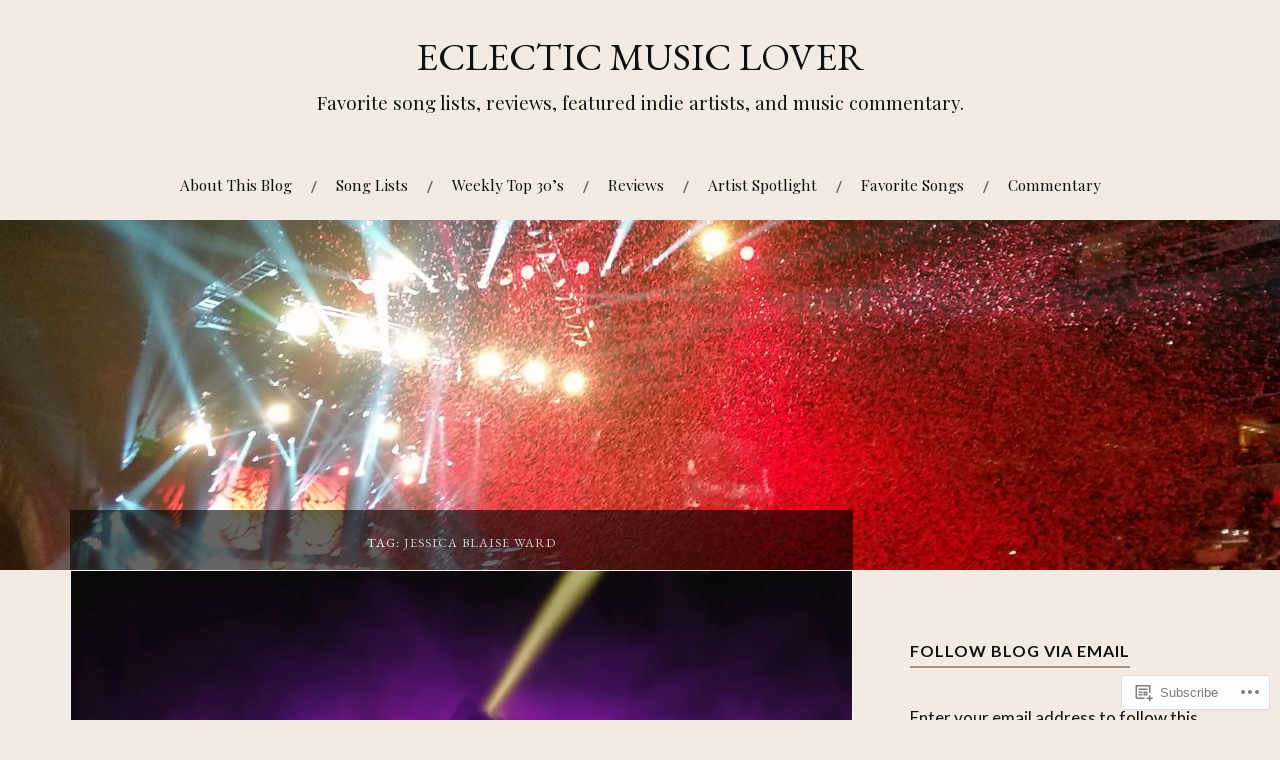

--- FILE ---
content_type: text/html; charset=UTF-8
request_url: https://eclecticmusiclover.com/tag/jessica-blaise-ward/
body_size: 28032
content:
<!DOCTYPE html>
<html lang="en">
<head>
<meta charset="UTF-8">
<meta name="viewport" content="width=device-width, initial-scale=1">
<link rel="profile" href="http://gmpg.org/xfn/11">
<link rel="pingback" href="https://eclecticmusiclover.com/xmlrpc.php">

<title>Jessica Blaise Ward &#8211; ECLECTIC MUSIC LOVER</title>
<script type="text/javascript">
  WebFontConfig = {"google":{"families":["EB+Garamond:r:latin,latin-ext"]},"api_url":"https:\/\/fonts-api.wp.com\/css"};
  (function() {
    var wf = document.createElement('script');
    wf.src = '/wp-content/plugins/custom-fonts/js/webfont.js';
    wf.type = 'text/javascript';
    wf.async = 'true';
    var s = document.getElementsByTagName('script')[0];
    s.parentNode.insertBefore(wf, s);
	})();
</script><style id="jetpack-custom-fonts-css">.wf-active h1, .wf-active h2, .wf-active h3, .wf-active h4, .wf-active h5, .wf-active h6{font-family:"EB Garamond",serif;font-style:normal;font-weight:400}.wf-active .site-title{font-weight:400;font-style:normal}.wf-active .site-description{font-style:normal;font-weight:400}.wf-active .entry-title{font-weight:400;font-style:normal}.wf-active .post-navigation h4{font-weight:400;font-style:normal}.wf-active .entry-content h1, .wf-active .entry-content h2, .wf-active .entry-content h3, .wf-active .entry-content h4, .wf-active .entry-content h5{font-weight:400;font-style:normal}.wf-active .entry-content h6{font-weight:400;font-style:normal}.wf-active .entry-content h1{font-style:normal;font-weight:400}.wf-active .entry-content h2{font-style:normal;font-weight:400}.wf-active .entry-content h3{font-style:normal;font-weight:400}.wf-active .entry-content h4{font-style:normal;font-weight:400}.wf-active .entry-content h5{font-style:normal;font-weight:400}.wf-active .entry-content h6{font-family:"EB Garamond",serif;font-weight:400;font-style:normal}.wf-active .entry-content th{font-weight:400;font-style:normal}.wf-active .comment-reply-title, .wf-active .comments-title{font-weight:400;font-style:normal}.wf-active .page-title{font-family:"EB Garamond",serif;font-weight:400;font-style:normal}.wf-active .widget-title{font-family:"EB Garamond",serif;font-weight:400;font-style:normal}@media screen and (max-width: 600px){.wf-active .site-title{font-style:normal;font-weight:400}}@media screen and (max-width: 600px){.wf-active .entry-title{font-style:normal;font-weight:400}}@media screen and (max-width: 500px){.wf-active .comment-reply-title, .wf-active .comments-title{font-style:normal;font-weight:400}}@media screen and (max-width: 500px){.wf-active .entry-title{font-style:normal;font-weight:400}}@media screen and (max-width: 500px){.wf-active .entry-content h1{font-style:normal;font-weight:400}}@media screen and (max-width: 500px){.wf-active .entry-content h2{font-style:normal;font-weight:400}}@media screen and (max-width: 500px){.wf-active .entry-content h3{font-style:normal;font-weight:400}}@media screen and (max-width: 500px){.wf-active .entry-content h4{font-style:normal;font-weight:400}}@media screen and (max-width: 500px){.wf-active .entry-content h5{font-style:normal;font-weight:400}}@media screen and (max-width: 440px){.wf-active .comment-reply-title, .wf-active .comments-title{font-style:normal;font-weight:400}}@media screen and (max-width: 440px){.wf-active .entry-title{font-style:normal;font-weight:400}}</style>
<meta name='robots' content='max-image-preview:large' />

<!-- Async WordPress.com Remote Login -->
<script id="wpcom_remote_login_js">
var wpcom_remote_login_extra_auth = '';
function wpcom_remote_login_remove_dom_node_id( element_id ) {
	var dom_node = document.getElementById( element_id );
	if ( dom_node ) { dom_node.parentNode.removeChild( dom_node ); }
}
function wpcom_remote_login_remove_dom_node_classes( class_name ) {
	var dom_nodes = document.querySelectorAll( '.' + class_name );
	for ( var i = 0; i < dom_nodes.length; i++ ) {
		dom_nodes[ i ].parentNode.removeChild( dom_nodes[ i ] );
	}
}
function wpcom_remote_login_final_cleanup() {
	wpcom_remote_login_remove_dom_node_classes( "wpcom_remote_login_msg" );
	wpcom_remote_login_remove_dom_node_id( "wpcom_remote_login_key" );
	wpcom_remote_login_remove_dom_node_id( "wpcom_remote_login_validate" );
	wpcom_remote_login_remove_dom_node_id( "wpcom_remote_login_js" );
	wpcom_remote_login_remove_dom_node_id( "wpcom_request_access_iframe" );
	wpcom_remote_login_remove_dom_node_id( "wpcom_request_access_styles" );
}

// Watch for messages back from the remote login
window.addEventListener( "message", function( e ) {
	if ( e.origin === "https://r-login.wordpress.com" ) {
		var data = {};
		try {
			data = JSON.parse( e.data );
		} catch( e ) {
			wpcom_remote_login_final_cleanup();
			return;
		}

		if ( data.msg === 'LOGIN' ) {
			// Clean up the login check iframe
			wpcom_remote_login_remove_dom_node_id( "wpcom_remote_login_key" );

			var id_regex = new RegExp( /^[0-9]+$/ );
			var token_regex = new RegExp( /^.*|.*|.*$/ );
			if (
				token_regex.test( data.token )
				&& id_regex.test( data.wpcomid )
			) {
				// We have everything we need to ask for a login
				var script = document.createElement( "script" );
				script.setAttribute( "id", "wpcom_remote_login_validate" );
				script.src = '/remote-login.php?wpcom_remote_login=validate'
					+ '&wpcomid=' + data.wpcomid
					+ '&token=' + encodeURIComponent( data.token )
					+ '&host=' + window.location.protocol
					+ '//' + window.location.hostname
					+ '&postid=75070'
					+ '&is_singular=';
				document.body.appendChild( script );
			}

			return;
		}

		// Safari ITP, not logged in, so redirect
		if ( data.msg === 'LOGIN-REDIRECT' ) {
			window.location = 'https://wordpress.com/log-in?redirect_to=' + window.location.href;
			return;
		}

		// Safari ITP, storage access failed, remove the request
		if ( data.msg === 'LOGIN-REMOVE' ) {
			var css_zap = 'html { -webkit-transition: margin-top 1s; transition: margin-top 1s; } /* 9001 */ html { margin-top: 0 !important; } * html body { margin-top: 0 !important; } @media screen and ( max-width: 782px ) { html { margin-top: 0 !important; } * html body { margin-top: 0 !important; } }';
			var style_zap = document.createElement( 'style' );
			style_zap.type = 'text/css';
			style_zap.appendChild( document.createTextNode( css_zap ) );
			document.body.appendChild( style_zap );

			var e = document.getElementById( 'wpcom_request_access_iframe' );
			e.parentNode.removeChild( e );

			document.cookie = 'wordpress_com_login_access=denied; path=/; max-age=31536000';

			return;
		}

		// Safari ITP
		if ( data.msg === 'REQUEST_ACCESS' ) {
			console.log( 'request access: safari' );

			// Check ITP iframe enable/disable knob
			if ( wpcom_remote_login_extra_auth !== 'safari_itp_iframe' ) {
				return;
			}

			// If we are in a "private window" there is no ITP.
			var private_window = false;
			try {
				var opendb = window.openDatabase( null, null, null, null );
			} catch( e ) {
				private_window = true;
			}

			if ( private_window ) {
				console.log( 'private window' );
				return;
			}

			var iframe = document.createElement( 'iframe' );
			iframe.id = 'wpcom_request_access_iframe';
			iframe.setAttribute( 'scrolling', 'no' );
			iframe.setAttribute( 'sandbox', 'allow-storage-access-by-user-activation allow-scripts allow-same-origin allow-top-navigation-by-user-activation' );
			iframe.src = 'https://r-login.wordpress.com/remote-login.php?wpcom_remote_login=request_access&origin=' + encodeURIComponent( data.origin ) + '&wpcomid=' + encodeURIComponent( data.wpcomid );

			var css = 'html { -webkit-transition: margin-top 1s; transition: margin-top 1s; } /* 9001 */ html { margin-top: 46px !important; } * html body { margin-top: 46px !important; } @media screen and ( max-width: 660px ) { html { margin-top: 71px !important; } * html body { margin-top: 71px !important; } #wpcom_request_access_iframe { display: block; height: 71px !important; } } #wpcom_request_access_iframe { border: 0px; height: 46px; position: fixed; top: 0; left: 0; width: 100%; min-width: 100%; z-index: 99999; background: #23282d; } ';

			var style = document.createElement( 'style' );
			style.type = 'text/css';
			style.id = 'wpcom_request_access_styles';
			style.appendChild( document.createTextNode( css ) );
			document.body.appendChild( style );

			document.body.appendChild( iframe );
		}

		if ( data.msg === 'DONE' ) {
			wpcom_remote_login_final_cleanup();
		}
	}
}, false );

// Inject the remote login iframe after the page has had a chance to load
// more critical resources
window.addEventListener( "DOMContentLoaded", function( e ) {
	var iframe = document.createElement( "iframe" );
	iframe.style.display = "none";
	iframe.setAttribute( "scrolling", "no" );
	iframe.setAttribute( "id", "wpcom_remote_login_key" );
	iframe.src = "https://r-login.wordpress.com/remote-login.php"
		+ "?wpcom_remote_login=key"
		+ "&origin=aHR0cHM6Ly9lY2xlY3RpY211c2ljbG92ZXIuY29t"
		+ "&wpcomid=96927354"
		+ "&time=" + Math.floor( Date.now() / 1000 );
	document.body.appendChild( iframe );
}, false );
</script>
<link rel='dns-prefetch' href='//s0.wp.com' />
<link rel='dns-prefetch' href='//fonts-api.wp.com' />
<link rel="alternate" type="application/rss+xml" title="ECLECTIC MUSIC LOVER &raquo; Feed" href="https://eclecticmusiclover.com/feed/" />
<link rel="alternate" type="application/rss+xml" title="ECLECTIC MUSIC LOVER &raquo; Comments Feed" href="https://eclecticmusiclover.com/comments/feed/" />
<link rel="alternate" type="application/rss+xml" title="ECLECTIC MUSIC LOVER &raquo; Jessica Blaise Ward Tag Feed" href="https://eclecticmusiclover.com/tag/jessica-blaise-ward/feed/" />
	<script type="text/javascript">
		/* <![CDATA[ */
		function addLoadEvent(func) {
			var oldonload = window.onload;
			if (typeof window.onload != 'function') {
				window.onload = func;
			} else {
				window.onload = function () {
					oldonload();
					func();
				}
			}
		}
		/* ]]> */
	</script>
	<link crossorigin='anonymous' rel='stylesheet' id='all-css-0-1' href='/wp-content/mu-plugins/likes/jetpack-likes.css?m=1743883414i&cssminify=yes' type='text/css' media='all' />
<style id='wp-emoji-styles-inline-css'>

	img.wp-smiley, img.emoji {
		display: inline !important;
		border: none !important;
		box-shadow: none !important;
		height: 1em !important;
		width: 1em !important;
		margin: 0 0.07em !important;
		vertical-align: -0.1em !important;
		background: none !important;
		padding: 0 !important;
	}
/*# sourceURL=wp-emoji-styles-inline-css */
</style>
<link crossorigin='anonymous' rel='stylesheet' id='all-css-2-1' href='/wp-content/plugins/gutenberg-core/v22.2.0/build/styles/block-library/style.css?m=1764855221i&cssminify=yes' type='text/css' media='all' />
<style id='wp-block-library-inline-css'>
.has-text-align-justify {
	text-align:justify;
}
.has-text-align-justify{text-align:justify;}

/*# sourceURL=wp-block-library-inline-css */
</style><style id='wp-block-embed-inline-css'>
.wp-block-embed.alignleft,.wp-block-embed.alignright,.wp-block[data-align=left]>[data-type="core/embed"],.wp-block[data-align=right]>[data-type="core/embed"]{max-width:360px;width:100%}.wp-block-embed.alignleft .wp-block-embed__wrapper,.wp-block-embed.alignright .wp-block-embed__wrapper,.wp-block[data-align=left]>[data-type="core/embed"] .wp-block-embed__wrapper,.wp-block[data-align=right]>[data-type="core/embed"] .wp-block-embed__wrapper{min-width:280px}.wp-block-cover .wp-block-embed{min-height:240px;min-width:320px}.wp-block-group.is-layout-flex .wp-block-embed{flex:1 1 0%;min-width:0}.wp-block-embed{overflow-wrap:break-word}.wp-block-embed :where(figcaption){margin-bottom:1em;margin-top:.5em}.wp-block-embed iframe{max-width:100%}.wp-block-embed__wrapper{position:relative}.wp-embed-responsive .wp-has-aspect-ratio .wp-block-embed__wrapper:before{content:"";display:block;padding-top:50%}.wp-embed-responsive .wp-has-aspect-ratio iframe{bottom:0;height:100%;left:0;position:absolute;right:0;top:0;width:100%}.wp-embed-responsive .wp-embed-aspect-21-9 .wp-block-embed__wrapper:before{padding-top:42.85%}.wp-embed-responsive .wp-embed-aspect-18-9 .wp-block-embed__wrapper:before{padding-top:50%}.wp-embed-responsive .wp-embed-aspect-16-9 .wp-block-embed__wrapper:before{padding-top:56.25%}.wp-embed-responsive .wp-embed-aspect-4-3 .wp-block-embed__wrapper:before{padding-top:75%}.wp-embed-responsive .wp-embed-aspect-1-1 .wp-block-embed__wrapper:before{padding-top:100%}.wp-embed-responsive .wp-embed-aspect-9-16 .wp-block-embed__wrapper:before{padding-top:177.77%}.wp-embed-responsive .wp-embed-aspect-1-2 .wp-block-embed__wrapper:before{padding-top:200%}
/*# sourceURL=/wp-content/plugins/gutenberg-core/v22.2.0/build/styles/block-library/embed/style.css */
</style>
<style id='wp-block-paragraph-inline-css'>
.is-small-text{font-size:.875em}.is-regular-text{font-size:1em}.is-large-text{font-size:2.25em}.is-larger-text{font-size:3em}.has-drop-cap:not(:focus):first-letter{float:left;font-size:8.4em;font-style:normal;font-weight:100;line-height:.68;margin:.05em .1em 0 0;text-transform:uppercase}body.rtl .has-drop-cap:not(:focus):first-letter{float:none;margin-left:.1em}p.has-drop-cap.has-background{overflow:hidden}:root :where(p.has-background){padding:1.25em 2.375em}:where(p.has-text-color:not(.has-link-color)) a{color:inherit}p.has-text-align-left[style*="writing-mode:vertical-lr"],p.has-text-align-right[style*="writing-mode:vertical-rl"]{rotate:180deg}
/*# sourceURL=/wp-content/plugins/gutenberg-core/v22.2.0/build/styles/block-library/paragraph/style.css */
</style>
<style id='wp-block-image-inline-css'>
.wp-block-image>a,.wp-block-image>figure>a{display:inline-block}.wp-block-image img{box-sizing:border-box;height:auto;max-width:100%;vertical-align:bottom}@media not (prefers-reduced-motion){.wp-block-image img.hide{visibility:hidden}.wp-block-image img.show{animation:show-content-image .4s}}.wp-block-image[style*=border-radius] img,.wp-block-image[style*=border-radius]>a{border-radius:inherit}.wp-block-image.has-custom-border img{box-sizing:border-box}.wp-block-image.aligncenter{text-align:center}.wp-block-image.alignfull>a,.wp-block-image.alignwide>a{width:100%}.wp-block-image.alignfull img,.wp-block-image.alignwide img{height:auto;width:100%}.wp-block-image .aligncenter,.wp-block-image .alignleft,.wp-block-image .alignright,.wp-block-image.aligncenter,.wp-block-image.alignleft,.wp-block-image.alignright{display:table}.wp-block-image .aligncenter>figcaption,.wp-block-image .alignleft>figcaption,.wp-block-image .alignright>figcaption,.wp-block-image.aligncenter>figcaption,.wp-block-image.alignleft>figcaption,.wp-block-image.alignright>figcaption{caption-side:bottom;display:table-caption}.wp-block-image .alignleft{float:left;margin:.5em 1em .5em 0}.wp-block-image .alignright{float:right;margin:.5em 0 .5em 1em}.wp-block-image .aligncenter{margin-left:auto;margin-right:auto}.wp-block-image :where(figcaption){margin-bottom:1em;margin-top:.5em}.wp-block-image.is-style-circle-mask img{border-radius:9999px}@supports ((-webkit-mask-image:none) or (mask-image:none)) or (-webkit-mask-image:none){.wp-block-image.is-style-circle-mask img{border-radius:0;-webkit-mask-image:url('data:image/svg+xml;utf8,<svg viewBox="0 0 100 100" xmlns="http://www.w3.org/2000/svg"><circle cx="50" cy="50" r="50"/></svg>');mask-image:url('data:image/svg+xml;utf8,<svg viewBox="0 0 100 100" xmlns="http://www.w3.org/2000/svg"><circle cx="50" cy="50" r="50"/></svg>');mask-mode:alpha;-webkit-mask-position:center;mask-position:center;-webkit-mask-repeat:no-repeat;mask-repeat:no-repeat;-webkit-mask-size:contain;mask-size:contain}}:root :where(.wp-block-image.is-style-rounded img,.wp-block-image .is-style-rounded img){border-radius:9999px}.wp-block-image figure{margin:0}.wp-lightbox-container{display:flex;flex-direction:column;position:relative}.wp-lightbox-container img{cursor:zoom-in}.wp-lightbox-container img:hover+button{opacity:1}.wp-lightbox-container button{align-items:center;backdrop-filter:blur(16px) saturate(180%);background-color:#5a5a5a40;border:none;border-radius:4px;cursor:zoom-in;display:flex;height:20px;justify-content:center;opacity:0;padding:0;position:absolute;right:16px;text-align:center;top:16px;width:20px;z-index:100}@media not (prefers-reduced-motion){.wp-lightbox-container button{transition:opacity .2s ease}}.wp-lightbox-container button:focus-visible{outline:3px auto #5a5a5a40;outline:3px auto -webkit-focus-ring-color;outline-offset:3px}.wp-lightbox-container button:hover{cursor:pointer;opacity:1}.wp-lightbox-container button:focus{opacity:1}.wp-lightbox-container button:focus,.wp-lightbox-container button:hover,.wp-lightbox-container button:not(:hover):not(:active):not(.has-background){background-color:#5a5a5a40;border:none}.wp-lightbox-overlay{box-sizing:border-box;cursor:zoom-out;height:100vh;left:0;overflow:hidden;position:fixed;top:0;visibility:hidden;width:100%;z-index:100000}.wp-lightbox-overlay .close-button{align-items:center;cursor:pointer;display:flex;justify-content:center;min-height:40px;min-width:40px;padding:0;position:absolute;right:calc(env(safe-area-inset-right) + 16px);top:calc(env(safe-area-inset-top) + 16px);z-index:5000000}.wp-lightbox-overlay .close-button:focus,.wp-lightbox-overlay .close-button:hover,.wp-lightbox-overlay .close-button:not(:hover):not(:active):not(.has-background){background:none;border:none}.wp-lightbox-overlay .lightbox-image-container{height:var(--wp--lightbox-container-height);left:50%;overflow:hidden;position:absolute;top:50%;transform:translate(-50%,-50%);transform-origin:top left;width:var(--wp--lightbox-container-width);z-index:9999999999}.wp-lightbox-overlay .wp-block-image{align-items:center;box-sizing:border-box;display:flex;height:100%;justify-content:center;margin:0;position:relative;transform-origin:0 0;width:100%;z-index:3000000}.wp-lightbox-overlay .wp-block-image img{height:var(--wp--lightbox-image-height);min-height:var(--wp--lightbox-image-height);min-width:var(--wp--lightbox-image-width);width:var(--wp--lightbox-image-width)}.wp-lightbox-overlay .wp-block-image figcaption{display:none}.wp-lightbox-overlay button{background:none;border:none}.wp-lightbox-overlay .scrim{background-color:#fff;height:100%;opacity:.9;position:absolute;width:100%;z-index:2000000}.wp-lightbox-overlay.active{visibility:visible}@media not (prefers-reduced-motion){.wp-lightbox-overlay.active{animation:turn-on-visibility .25s both}.wp-lightbox-overlay.active img{animation:turn-on-visibility .35s both}.wp-lightbox-overlay.show-closing-animation:not(.active){animation:turn-off-visibility .35s both}.wp-lightbox-overlay.show-closing-animation:not(.active) img{animation:turn-off-visibility .25s both}.wp-lightbox-overlay.zoom.active{animation:none;opacity:1;visibility:visible}.wp-lightbox-overlay.zoom.active .lightbox-image-container{animation:lightbox-zoom-in .4s}.wp-lightbox-overlay.zoom.active .lightbox-image-container img{animation:none}.wp-lightbox-overlay.zoom.active .scrim{animation:turn-on-visibility .4s forwards}.wp-lightbox-overlay.zoom.show-closing-animation:not(.active){animation:none}.wp-lightbox-overlay.zoom.show-closing-animation:not(.active) .lightbox-image-container{animation:lightbox-zoom-out .4s}.wp-lightbox-overlay.zoom.show-closing-animation:not(.active) .lightbox-image-container img{animation:none}.wp-lightbox-overlay.zoom.show-closing-animation:not(.active) .scrim{animation:turn-off-visibility .4s forwards}}@keyframes show-content-image{0%{visibility:hidden}99%{visibility:hidden}to{visibility:visible}}@keyframes turn-on-visibility{0%{opacity:0}to{opacity:1}}@keyframes turn-off-visibility{0%{opacity:1;visibility:visible}99%{opacity:0;visibility:visible}to{opacity:0;visibility:hidden}}@keyframes lightbox-zoom-in{0%{transform:translate(calc((-100vw + var(--wp--lightbox-scrollbar-width))/2 + var(--wp--lightbox-initial-left-position)),calc(-50vh + var(--wp--lightbox-initial-top-position))) scale(var(--wp--lightbox-scale))}to{transform:translate(-50%,-50%) scale(1)}}@keyframes lightbox-zoom-out{0%{transform:translate(-50%,-50%) scale(1);visibility:visible}99%{visibility:visible}to{transform:translate(calc((-100vw + var(--wp--lightbox-scrollbar-width))/2 + var(--wp--lightbox-initial-left-position)),calc(-50vh + var(--wp--lightbox-initial-top-position))) scale(var(--wp--lightbox-scale));visibility:hidden}}
/*# sourceURL=/wp-content/plugins/gutenberg-core/v22.2.0/build/styles/block-library/image/style.css */
</style>
<style id='wp-block-search-inline-css'>
.wp-block-search__button{margin-left:10px;word-break:normal}.wp-block-search__button.has-icon{line-height:0}.wp-block-search__button svg{fill:currentColor;height:1.25em;min-height:24px;min-width:24px;vertical-align:text-bottom;width:1.25em}:where(.wp-block-search__button){border:1px solid #ccc;padding:6px 10px}.wp-block-search__inside-wrapper{display:flex;flex:auto;flex-wrap:nowrap;max-width:100%}.wp-block-search__label{width:100%}.wp-block-search.wp-block-search__button-only .wp-block-search__button{box-sizing:border-box;display:flex;flex-shrink:0;justify-content:center;margin-left:0;max-width:100%}.wp-block-search.wp-block-search__button-only .wp-block-search__inside-wrapper{min-width:0!important;transition-property:width}.wp-block-search.wp-block-search__button-only .wp-block-search__input{flex-basis:100%;transition-duration:.3s}.wp-block-search.wp-block-search__button-only.wp-block-search__searchfield-hidden,.wp-block-search.wp-block-search__button-only.wp-block-search__searchfield-hidden .wp-block-search__inside-wrapper{overflow:hidden}.wp-block-search.wp-block-search__button-only.wp-block-search__searchfield-hidden .wp-block-search__input{border-left-width:0!important;border-right-width:0!important;flex-basis:0;flex-grow:0;margin:0;min-width:0!important;padding-left:0!important;padding-right:0!important;width:0!important}:where(.wp-block-search__input){appearance:none;border:1px solid #949494;flex-grow:1;font-family:inherit;font-size:inherit;font-style:inherit;font-weight:inherit;letter-spacing:inherit;line-height:inherit;margin-left:0;margin-right:0;min-width:3rem;padding:8px;text-decoration:unset!important;text-transform:inherit}:where(.wp-block-search__button-inside .wp-block-search__inside-wrapper){background-color:#fff;border:1px solid #949494;box-sizing:border-box;padding:4px}:where(.wp-block-search__button-inside .wp-block-search__inside-wrapper) .wp-block-search__input{border:none;border-radius:0;padding:0 4px}:where(.wp-block-search__button-inside .wp-block-search__inside-wrapper) .wp-block-search__input:focus{outline:none}:where(.wp-block-search__button-inside .wp-block-search__inside-wrapper) :where(.wp-block-search__button){padding:4px 8px}.wp-block-search.aligncenter .wp-block-search__inside-wrapper{margin:auto}.wp-block[data-align=right] .wp-block-search.wp-block-search__button-only .wp-block-search__inside-wrapper{float:right}
/*# sourceURL=/wp-content/plugins/gutenberg-core/v22.2.0/build/styles/block-library/search/style.css */
</style>
<style id='global-styles-inline-css'>
:root{--wp--preset--aspect-ratio--square: 1;--wp--preset--aspect-ratio--4-3: 4/3;--wp--preset--aspect-ratio--3-4: 3/4;--wp--preset--aspect-ratio--3-2: 3/2;--wp--preset--aspect-ratio--2-3: 2/3;--wp--preset--aspect-ratio--16-9: 16/9;--wp--preset--aspect-ratio--9-16: 9/16;--wp--preset--color--black: #000000;--wp--preset--color--cyan-bluish-gray: #abb8c3;--wp--preset--color--white: #ffffff;--wp--preset--color--pale-pink: #f78da7;--wp--preset--color--vivid-red: #cf2e2e;--wp--preset--color--luminous-vivid-orange: #ff6900;--wp--preset--color--luminous-vivid-amber: #fcb900;--wp--preset--color--light-green-cyan: #7bdcb5;--wp--preset--color--vivid-green-cyan: #00d084;--wp--preset--color--pale-cyan-blue: #8ed1fc;--wp--preset--color--vivid-cyan-blue: #0693e3;--wp--preset--color--vivid-purple: #9b51e0;--wp--preset--gradient--vivid-cyan-blue-to-vivid-purple: linear-gradient(135deg,rgb(6,147,227) 0%,rgb(155,81,224) 100%);--wp--preset--gradient--light-green-cyan-to-vivid-green-cyan: linear-gradient(135deg,rgb(122,220,180) 0%,rgb(0,208,130) 100%);--wp--preset--gradient--luminous-vivid-amber-to-luminous-vivid-orange: linear-gradient(135deg,rgb(252,185,0) 0%,rgb(255,105,0) 100%);--wp--preset--gradient--luminous-vivid-orange-to-vivid-red: linear-gradient(135deg,rgb(255,105,0) 0%,rgb(207,46,46) 100%);--wp--preset--gradient--very-light-gray-to-cyan-bluish-gray: linear-gradient(135deg,rgb(238,238,238) 0%,rgb(169,184,195) 100%);--wp--preset--gradient--cool-to-warm-spectrum: linear-gradient(135deg,rgb(74,234,220) 0%,rgb(151,120,209) 20%,rgb(207,42,186) 40%,rgb(238,44,130) 60%,rgb(251,105,98) 80%,rgb(254,248,76) 100%);--wp--preset--gradient--blush-light-purple: linear-gradient(135deg,rgb(255,206,236) 0%,rgb(152,150,240) 100%);--wp--preset--gradient--blush-bordeaux: linear-gradient(135deg,rgb(254,205,165) 0%,rgb(254,45,45) 50%,rgb(107,0,62) 100%);--wp--preset--gradient--luminous-dusk: linear-gradient(135deg,rgb(255,203,112) 0%,rgb(199,81,192) 50%,rgb(65,88,208) 100%);--wp--preset--gradient--pale-ocean: linear-gradient(135deg,rgb(255,245,203) 0%,rgb(182,227,212) 50%,rgb(51,167,181) 100%);--wp--preset--gradient--electric-grass: linear-gradient(135deg,rgb(202,248,128) 0%,rgb(113,206,126) 100%);--wp--preset--gradient--midnight: linear-gradient(135deg,rgb(2,3,129) 0%,rgb(40,116,252) 100%);--wp--preset--font-size--small: 13px;--wp--preset--font-size--medium: 20px;--wp--preset--font-size--large: 36px;--wp--preset--font-size--x-large: 42px;--wp--preset--font-family--albert-sans: 'Albert Sans', sans-serif;--wp--preset--font-family--alegreya: Alegreya, serif;--wp--preset--font-family--arvo: Arvo, serif;--wp--preset--font-family--bodoni-moda: 'Bodoni Moda', serif;--wp--preset--font-family--bricolage-grotesque: 'Bricolage Grotesque', sans-serif;--wp--preset--font-family--cabin: Cabin, sans-serif;--wp--preset--font-family--chivo: Chivo, sans-serif;--wp--preset--font-family--commissioner: Commissioner, sans-serif;--wp--preset--font-family--cormorant: Cormorant, serif;--wp--preset--font-family--courier-prime: 'Courier Prime', monospace;--wp--preset--font-family--crimson-pro: 'Crimson Pro', serif;--wp--preset--font-family--dm-mono: 'DM Mono', monospace;--wp--preset--font-family--dm-sans: 'DM Sans', sans-serif;--wp--preset--font-family--dm-serif-display: 'DM Serif Display', serif;--wp--preset--font-family--domine: Domine, serif;--wp--preset--font-family--eb-garamond: 'EB Garamond', serif;--wp--preset--font-family--epilogue: Epilogue, sans-serif;--wp--preset--font-family--fahkwang: Fahkwang, sans-serif;--wp--preset--font-family--figtree: Figtree, sans-serif;--wp--preset--font-family--fira-sans: 'Fira Sans', sans-serif;--wp--preset--font-family--fjalla-one: 'Fjalla One', sans-serif;--wp--preset--font-family--fraunces: Fraunces, serif;--wp--preset--font-family--gabarito: Gabarito, system-ui;--wp--preset--font-family--ibm-plex-mono: 'IBM Plex Mono', monospace;--wp--preset--font-family--ibm-plex-sans: 'IBM Plex Sans', sans-serif;--wp--preset--font-family--ibarra-real-nova: 'Ibarra Real Nova', serif;--wp--preset--font-family--instrument-serif: 'Instrument Serif', serif;--wp--preset--font-family--inter: Inter, sans-serif;--wp--preset--font-family--josefin-sans: 'Josefin Sans', sans-serif;--wp--preset--font-family--jost: Jost, sans-serif;--wp--preset--font-family--libre-baskerville: 'Libre Baskerville', serif;--wp--preset--font-family--libre-franklin: 'Libre Franklin', sans-serif;--wp--preset--font-family--literata: Literata, serif;--wp--preset--font-family--lora: Lora, serif;--wp--preset--font-family--merriweather: Merriweather, serif;--wp--preset--font-family--montserrat: Montserrat, sans-serif;--wp--preset--font-family--newsreader: Newsreader, serif;--wp--preset--font-family--noto-sans-mono: 'Noto Sans Mono', sans-serif;--wp--preset--font-family--nunito: Nunito, sans-serif;--wp--preset--font-family--open-sans: 'Open Sans', sans-serif;--wp--preset--font-family--overpass: Overpass, sans-serif;--wp--preset--font-family--pt-serif: 'PT Serif', serif;--wp--preset--font-family--petrona: Petrona, serif;--wp--preset--font-family--piazzolla: Piazzolla, serif;--wp--preset--font-family--playfair-display: 'Playfair Display', serif;--wp--preset--font-family--plus-jakarta-sans: 'Plus Jakarta Sans', sans-serif;--wp--preset--font-family--poppins: Poppins, sans-serif;--wp--preset--font-family--raleway: Raleway, sans-serif;--wp--preset--font-family--roboto: Roboto, sans-serif;--wp--preset--font-family--roboto-slab: 'Roboto Slab', serif;--wp--preset--font-family--rubik: Rubik, sans-serif;--wp--preset--font-family--rufina: Rufina, serif;--wp--preset--font-family--sora: Sora, sans-serif;--wp--preset--font-family--source-sans-3: 'Source Sans 3', sans-serif;--wp--preset--font-family--source-serif-4: 'Source Serif 4', serif;--wp--preset--font-family--space-mono: 'Space Mono', monospace;--wp--preset--font-family--syne: Syne, sans-serif;--wp--preset--font-family--texturina: Texturina, serif;--wp--preset--font-family--urbanist: Urbanist, sans-serif;--wp--preset--font-family--work-sans: 'Work Sans', sans-serif;--wp--preset--spacing--20: 0.44rem;--wp--preset--spacing--30: 0.67rem;--wp--preset--spacing--40: 1rem;--wp--preset--spacing--50: 1.5rem;--wp--preset--spacing--60: 2.25rem;--wp--preset--spacing--70: 3.38rem;--wp--preset--spacing--80: 5.06rem;--wp--preset--shadow--natural: 6px 6px 9px rgba(0, 0, 0, 0.2);--wp--preset--shadow--deep: 12px 12px 50px rgba(0, 0, 0, 0.4);--wp--preset--shadow--sharp: 6px 6px 0px rgba(0, 0, 0, 0.2);--wp--preset--shadow--outlined: 6px 6px 0px -3px rgb(255, 255, 255), 6px 6px rgb(0, 0, 0);--wp--preset--shadow--crisp: 6px 6px 0px rgb(0, 0, 0);}:where(.is-layout-flex){gap: 0.5em;}:where(.is-layout-grid){gap: 0.5em;}body .is-layout-flex{display: flex;}.is-layout-flex{flex-wrap: wrap;align-items: center;}.is-layout-flex > :is(*, div){margin: 0;}body .is-layout-grid{display: grid;}.is-layout-grid > :is(*, div){margin: 0;}:where(.wp-block-columns.is-layout-flex){gap: 2em;}:where(.wp-block-columns.is-layout-grid){gap: 2em;}:where(.wp-block-post-template.is-layout-flex){gap: 1.25em;}:where(.wp-block-post-template.is-layout-grid){gap: 1.25em;}.has-black-color{color: var(--wp--preset--color--black) !important;}.has-cyan-bluish-gray-color{color: var(--wp--preset--color--cyan-bluish-gray) !important;}.has-white-color{color: var(--wp--preset--color--white) !important;}.has-pale-pink-color{color: var(--wp--preset--color--pale-pink) !important;}.has-vivid-red-color{color: var(--wp--preset--color--vivid-red) !important;}.has-luminous-vivid-orange-color{color: var(--wp--preset--color--luminous-vivid-orange) !important;}.has-luminous-vivid-amber-color{color: var(--wp--preset--color--luminous-vivid-amber) !important;}.has-light-green-cyan-color{color: var(--wp--preset--color--light-green-cyan) !important;}.has-vivid-green-cyan-color{color: var(--wp--preset--color--vivid-green-cyan) !important;}.has-pale-cyan-blue-color{color: var(--wp--preset--color--pale-cyan-blue) !important;}.has-vivid-cyan-blue-color{color: var(--wp--preset--color--vivid-cyan-blue) !important;}.has-vivid-purple-color{color: var(--wp--preset--color--vivid-purple) !important;}.has-black-background-color{background-color: var(--wp--preset--color--black) !important;}.has-cyan-bluish-gray-background-color{background-color: var(--wp--preset--color--cyan-bluish-gray) !important;}.has-white-background-color{background-color: var(--wp--preset--color--white) !important;}.has-pale-pink-background-color{background-color: var(--wp--preset--color--pale-pink) !important;}.has-vivid-red-background-color{background-color: var(--wp--preset--color--vivid-red) !important;}.has-luminous-vivid-orange-background-color{background-color: var(--wp--preset--color--luminous-vivid-orange) !important;}.has-luminous-vivid-amber-background-color{background-color: var(--wp--preset--color--luminous-vivid-amber) !important;}.has-light-green-cyan-background-color{background-color: var(--wp--preset--color--light-green-cyan) !important;}.has-vivid-green-cyan-background-color{background-color: var(--wp--preset--color--vivid-green-cyan) !important;}.has-pale-cyan-blue-background-color{background-color: var(--wp--preset--color--pale-cyan-blue) !important;}.has-vivid-cyan-blue-background-color{background-color: var(--wp--preset--color--vivid-cyan-blue) !important;}.has-vivid-purple-background-color{background-color: var(--wp--preset--color--vivid-purple) !important;}.has-black-border-color{border-color: var(--wp--preset--color--black) !important;}.has-cyan-bluish-gray-border-color{border-color: var(--wp--preset--color--cyan-bluish-gray) !important;}.has-white-border-color{border-color: var(--wp--preset--color--white) !important;}.has-pale-pink-border-color{border-color: var(--wp--preset--color--pale-pink) !important;}.has-vivid-red-border-color{border-color: var(--wp--preset--color--vivid-red) !important;}.has-luminous-vivid-orange-border-color{border-color: var(--wp--preset--color--luminous-vivid-orange) !important;}.has-luminous-vivid-amber-border-color{border-color: var(--wp--preset--color--luminous-vivid-amber) !important;}.has-light-green-cyan-border-color{border-color: var(--wp--preset--color--light-green-cyan) !important;}.has-vivid-green-cyan-border-color{border-color: var(--wp--preset--color--vivid-green-cyan) !important;}.has-pale-cyan-blue-border-color{border-color: var(--wp--preset--color--pale-cyan-blue) !important;}.has-vivid-cyan-blue-border-color{border-color: var(--wp--preset--color--vivid-cyan-blue) !important;}.has-vivid-purple-border-color{border-color: var(--wp--preset--color--vivid-purple) !important;}.has-vivid-cyan-blue-to-vivid-purple-gradient-background{background: var(--wp--preset--gradient--vivid-cyan-blue-to-vivid-purple) !important;}.has-light-green-cyan-to-vivid-green-cyan-gradient-background{background: var(--wp--preset--gradient--light-green-cyan-to-vivid-green-cyan) !important;}.has-luminous-vivid-amber-to-luminous-vivid-orange-gradient-background{background: var(--wp--preset--gradient--luminous-vivid-amber-to-luminous-vivid-orange) !important;}.has-luminous-vivid-orange-to-vivid-red-gradient-background{background: var(--wp--preset--gradient--luminous-vivid-orange-to-vivid-red) !important;}.has-very-light-gray-to-cyan-bluish-gray-gradient-background{background: var(--wp--preset--gradient--very-light-gray-to-cyan-bluish-gray) !important;}.has-cool-to-warm-spectrum-gradient-background{background: var(--wp--preset--gradient--cool-to-warm-spectrum) !important;}.has-blush-light-purple-gradient-background{background: var(--wp--preset--gradient--blush-light-purple) !important;}.has-blush-bordeaux-gradient-background{background: var(--wp--preset--gradient--blush-bordeaux) !important;}.has-luminous-dusk-gradient-background{background: var(--wp--preset--gradient--luminous-dusk) !important;}.has-pale-ocean-gradient-background{background: var(--wp--preset--gradient--pale-ocean) !important;}.has-electric-grass-gradient-background{background: var(--wp--preset--gradient--electric-grass) !important;}.has-midnight-gradient-background{background: var(--wp--preset--gradient--midnight) !important;}.has-small-font-size{font-size: var(--wp--preset--font-size--small) !important;}.has-medium-font-size{font-size: var(--wp--preset--font-size--medium) !important;}.has-large-font-size{font-size: var(--wp--preset--font-size--large) !important;}.has-x-large-font-size{font-size: var(--wp--preset--font-size--x-large) !important;}.has-albert-sans-font-family{font-family: var(--wp--preset--font-family--albert-sans) !important;}.has-alegreya-font-family{font-family: var(--wp--preset--font-family--alegreya) !important;}.has-arvo-font-family{font-family: var(--wp--preset--font-family--arvo) !important;}.has-bodoni-moda-font-family{font-family: var(--wp--preset--font-family--bodoni-moda) !important;}.has-bricolage-grotesque-font-family{font-family: var(--wp--preset--font-family--bricolage-grotesque) !important;}.has-cabin-font-family{font-family: var(--wp--preset--font-family--cabin) !important;}.has-chivo-font-family{font-family: var(--wp--preset--font-family--chivo) !important;}.has-commissioner-font-family{font-family: var(--wp--preset--font-family--commissioner) !important;}.has-cormorant-font-family{font-family: var(--wp--preset--font-family--cormorant) !important;}.has-courier-prime-font-family{font-family: var(--wp--preset--font-family--courier-prime) !important;}.has-crimson-pro-font-family{font-family: var(--wp--preset--font-family--crimson-pro) !important;}.has-dm-mono-font-family{font-family: var(--wp--preset--font-family--dm-mono) !important;}.has-dm-sans-font-family{font-family: var(--wp--preset--font-family--dm-sans) !important;}.has-dm-serif-display-font-family{font-family: var(--wp--preset--font-family--dm-serif-display) !important;}.has-domine-font-family{font-family: var(--wp--preset--font-family--domine) !important;}.has-eb-garamond-font-family{font-family: var(--wp--preset--font-family--eb-garamond) !important;}.has-epilogue-font-family{font-family: var(--wp--preset--font-family--epilogue) !important;}.has-fahkwang-font-family{font-family: var(--wp--preset--font-family--fahkwang) !important;}.has-figtree-font-family{font-family: var(--wp--preset--font-family--figtree) !important;}.has-fira-sans-font-family{font-family: var(--wp--preset--font-family--fira-sans) !important;}.has-fjalla-one-font-family{font-family: var(--wp--preset--font-family--fjalla-one) !important;}.has-fraunces-font-family{font-family: var(--wp--preset--font-family--fraunces) !important;}.has-gabarito-font-family{font-family: var(--wp--preset--font-family--gabarito) !important;}.has-ibm-plex-mono-font-family{font-family: var(--wp--preset--font-family--ibm-plex-mono) !important;}.has-ibm-plex-sans-font-family{font-family: var(--wp--preset--font-family--ibm-plex-sans) !important;}.has-ibarra-real-nova-font-family{font-family: var(--wp--preset--font-family--ibarra-real-nova) !important;}.has-instrument-serif-font-family{font-family: var(--wp--preset--font-family--instrument-serif) !important;}.has-inter-font-family{font-family: var(--wp--preset--font-family--inter) !important;}.has-josefin-sans-font-family{font-family: var(--wp--preset--font-family--josefin-sans) !important;}.has-jost-font-family{font-family: var(--wp--preset--font-family--jost) !important;}.has-libre-baskerville-font-family{font-family: var(--wp--preset--font-family--libre-baskerville) !important;}.has-libre-franklin-font-family{font-family: var(--wp--preset--font-family--libre-franklin) !important;}.has-literata-font-family{font-family: var(--wp--preset--font-family--literata) !important;}.has-lora-font-family{font-family: var(--wp--preset--font-family--lora) !important;}.has-merriweather-font-family{font-family: var(--wp--preset--font-family--merriweather) !important;}.has-montserrat-font-family{font-family: var(--wp--preset--font-family--montserrat) !important;}.has-newsreader-font-family{font-family: var(--wp--preset--font-family--newsreader) !important;}.has-noto-sans-mono-font-family{font-family: var(--wp--preset--font-family--noto-sans-mono) !important;}.has-nunito-font-family{font-family: var(--wp--preset--font-family--nunito) !important;}.has-open-sans-font-family{font-family: var(--wp--preset--font-family--open-sans) !important;}.has-overpass-font-family{font-family: var(--wp--preset--font-family--overpass) !important;}.has-pt-serif-font-family{font-family: var(--wp--preset--font-family--pt-serif) !important;}.has-petrona-font-family{font-family: var(--wp--preset--font-family--petrona) !important;}.has-piazzolla-font-family{font-family: var(--wp--preset--font-family--piazzolla) !important;}.has-playfair-display-font-family{font-family: var(--wp--preset--font-family--playfair-display) !important;}.has-plus-jakarta-sans-font-family{font-family: var(--wp--preset--font-family--plus-jakarta-sans) !important;}.has-poppins-font-family{font-family: var(--wp--preset--font-family--poppins) !important;}.has-raleway-font-family{font-family: var(--wp--preset--font-family--raleway) !important;}.has-roboto-font-family{font-family: var(--wp--preset--font-family--roboto) !important;}.has-roboto-slab-font-family{font-family: var(--wp--preset--font-family--roboto-slab) !important;}.has-rubik-font-family{font-family: var(--wp--preset--font-family--rubik) !important;}.has-rufina-font-family{font-family: var(--wp--preset--font-family--rufina) !important;}.has-sora-font-family{font-family: var(--wp--preset--font-family--sora) !important;}.has-source-sans-3-font-family{font-family: var(--wp--preset--font-family--source-sans-3) !important;}.has-source-serif-4-font-family{font-family: var(--wp--preset--font-family--source-serif-4) !important;}.has-space-mono-font-family{font-family: var(--wp--preset--font-family--space-mono) !important;}.has-syne-font-family{font-family: var(--wp--preset--font-family--syne) !important;}.has-texturina-font-family{font-family: var(--wp--preset--font-family--texturina) !important;}.has-urbanist-font-family{font-family: var(--wp--preset--font-family--urbanist) !important;}.has-work-sans-font-family{font-family: var(--wp--preset--font-family--work-sans) !important;}
/*# sourceURL=global-styles-inline-css */
</style>

<style id='classic-theme-styles-inline-css'>
/*! This file is auto-generated */
.wp-block-button__link{color:#fff;background-color:#32373c;border-radius:9999px;box-shadow:none;text-decoration:none;padding:calc(.667em + 2px) calc(1.333em + 2px);font-size:1.125em}.wp-block-file__button{background:#32373c;color:#fff;text-decoration:none}
/*# sourceURL=/wp-includes/css/classic-themes.min.css */
</style>
<link crossorigin='anonymous' rel='stylesheet' id='all-css-4-1' href='/_static/??-eJx9jsEKwjAQRH/IzVJprR7Eb2nSVaPZZskmLf69EaEKgpc5DO8Ng4uAi1OmKaOEcvGToos2RHdX3JpmbxpQzxIIEs2mxdFrXgnQ/AhknOoGv4a4wGcrUe1ZhvwimEY/UCCu2D9tkeqAtZJIFWqyLwz5WkX98d41SrEY4kwuDeeM67MTH5u+2/fdYde2tye6Qlgm&cssminify=yes' type='text/css' media='all' />
<link rel='stylesheet' id='lovecraft-fonts-css' href='https://fonts-api.wp.com/css?family=Playfair+Display%3A400%2C700%2C400italic%7CLato%3A400%2C400italic%2C700%2C700italic%2C900%2C900italic&#038;subset=latin%2Clatin-ext&#038;ver=6.9-RC2-61304' media='all' />
<link crossorigin='anonymous' rel='stylesheet' id='all-css-6-1' href='/_static/??/wp-content/mu-plugins/jetpack-plugin/sun/_inc/genericons/genericons/genericons.css,/wp-content/themes/pub/lovecraft/inc/style-wpcom.css?m=1753279645j&cssminify=yes' type='text/css' media='all' />
<style id='jetpack_facebook_likebox-inline-css'>
.widget_facebook_likebox {
	overflow: hidden;
}

/*# sourceURL=/wp-content/mu-plugins/jetpack-plugin/sun/modules/widgets/facebook-likebox/style.css */
</style>
<link crossorigin='anonymous' rel='stylesheet' id='all-css-8-1' href='/_static/??-eJzTLy/QTc7PK0nNK9HPLdUtyClNz8wr1i9KTcrJTwcy0/WTi5G5ekCujj52Temp+bo5+cmJJZn5eSgc3bScxMwikFb7XFtDE1NLExMLc0OTLACohS2q&cssminify=yes' type='text/css' media='all' />
<link crossorigin='anonymous' rel='stylesheet' id='print-css-9-1' href='/wp-content/mu-plugins/global-print/global-print.css?m=1465851035i&cssminify=yes' type='text/css' media='print' />
<style id='jetpack-global-styles-frontend-style-inline-css'>
:root { --font-headings: unset; --font-base: unset; --font-headings-default: -apple-system,BlinkMacSystemFont,"Segoe UI",Roboto,Oxygen-Sans,Ubuntu,Cantarell,"Helvetica Neue",sans-serif; --font-base-default: -apple-system,BlinkMacSystemFont,"Segoe UI",Roboto,Oxygen-Sans,Ubuntu,Cantarell,"Helvetica Neue",sans-serif;}
/*# sourceURL=jetpack-global-styles-frontend-style-inline-css */
</style>
<link crossorigin='anonymous' rel='stylesheet' id='all-css-12-1' href='/_static/??-eJyNjcsKAjEMRX/IGtQZBxfip0hMS9sxTYppGfx7H7gRN+7ugcs5sFRHKi1Ig9Jd5R6zGMyhVaTrh8G6QFHfORhYwlvw6P39PbPENZmt4G/ROQuBKWVkxxrVvuBH1lIoz2waILJekF+HUzlupnG3nQ77YZwfuRJIaQ==&cssminify=yes' type='text/css' media='all' />
<script type="text/javascript" id="wpcom-actionbar-placeholder-js-extra">
/* <![CDATA[ */
var actionbardata = {"siteID":"96927354","postID":"0","siteURL":"https://eclecticmusiclover.com","xhrURL":"https://eclecticmusiclover.com/wp-admin/admin-ajax.php","nonce":"783c986058","isLoggedIn":"","statusMessage":"","subsEmailDefault":"instantly","proxyScriptUrl":"https://s0.wp.com/wp-content/js/wpcom-proxy-request.js?m=1513050504i&amp;ver=20211021","i18n":{"followedText":"New posts from this site will now appear in your \u003Ca href=\"https://wordpress.com/reader\"\u003EReader\u003C/a\u003E","foldBar":"Collapse this bar","unfoldBar":"Expand this bar","shortLinkCopied":"Shortlink copied to clipboard."}};
//# sourceURL=wpcom-actionbar-placeholder-js-extra
/* ]]> */
</script>
<script type="text/javascript" id="jetpack-mu-wpcom-settings-js-before">
/* <![CDATA[ */
var JETPACK_MU_WPCOM_SETTINGS = {"assetsUrl":"https://s0.wp.com/wp-content/mu-plugins/jetpack-mu-wpcom-plugin/sun/jetpack_vendor/automattic/jetpack-mu-wpcom/src/build/"};
//# sourceURL=jetpack-mu-wpcom-settings-js-before
/* ]]> */
</script>
<script crossorigin='anonymous' type='text/javascript'  src='/wp-content/js/rlt-proxy.js?m=1720530689i'></script>
<script type="text/javascript" id="rlt-proxy-js-after">
/* <![CDATA[ */
	rltInitialize( {"token":null,"iframeOrigins":["https:\/\/widgets.wp.com"]} );
//# sourceURL=rlt-proxy-js-after
/* ]]> */
</script>
<link rel="EditURI" type="application/rsd+xml" title="RSD" href="https://eclecticmusiclover.wordpress.com/xmlrpc.php?rsd" />
<meta name="generator" content="WordPress.com" />

<!-- Jetpack Open Graph Tags -->
<meta property="og:type" content="website" />
<meta property="og:title" content="Jessica Blaise Ward &#8211; ECLECTIC MUSIC LOVER" />
<meta property="og:url" content="https://eclecticmusiclover.com/tag/jessica-blaise-ward/" />
<meta property="og:site_name" content="ECLECTIC MUSIC LOVER" />
<meta property="og:image" content="https://secure.gravatar.com/blavatar/2954fd20ae2adabbe4f3b0f1dd5e2c6c4834f8599044f91e0c6868903230af53?s=200&#038;ts=1768025425" />
<meta property="og:image:width" content="200" />
<meta property="og:image:height" content="200" />
<meta property="og:image:alt" content="" />
<meta property="og:locale" content="en_US" />
<meta name="twitter:creator" content="@JeffA92234" />
<meta name="twitter:site" content="@JeffA92234" />

<!-- End Jetpack Open Graph Tags -->
<link rel="shortcut icon" type="image/x-icon" href="https://secure.gravatar.com/blavatar/2954fd20ae2adabbe4f3b0f1dd5e2c6c4834f8599044f91e0c6868903230af53?s=32" sizes="16x16" />
<link rel="icon" type="image/x-icon" href="https://secure.gravatar.com/blavatar/2954fd20ae2adabbe4f3b0f1dd5e2c6c4834f8599044f91e0c6868903230af53?s=32" sizes="16x16" />
<link rel="apple-touch-icon" href="https://secure.gravatar.com/blavatar/2954fd20ae2adabbe4f3b0f1dd5e2c6c4834f8599044f91e0c6868903230af53?s=114" />
<link rel='openid.server' href='https://eclecticmusiclover.com/?openidserver=1' />
<link rel='openid.delegate' href='https://eclecticmusiclover.com/' />
<link rel="search" type="application/opensearchdescription+xml" href="https://eclecticmusiclover.com/osd.xml" title="ECLECTIC MUSIC LOVER" />
<link rel="search" type="application/opensearchdescription+xml" href="https://s1.wp.com/opensearch.xml" title="WordPress.com" />
<meta name="theme-color" content="#f1ebe3" />
		<style type="text/css">
			.recentcomments a {
				display: inline !important;
				padding: 0 !important;
				margin: 0 !important;
			}

			table.recentcommentsavatartop img.avatar, table.recentcommentsavatarend img.avatar {
				border: 0px;
				margin: 0;
			}

			table.recentcommentsavatartop a, table.recentcommentsavatarend a {
				border: 0px !important;
				background-color: transparent !important;
			}

			td.recentcommentsavatarend, td.recentcommentsavatartop {
				padding: 0px 0px 1px 0px;
				margin: 0px;
			}

			td.recentcommentstextend {
				border: none !important;
				padding: 0px 0px 2px 10px;
			}

			.rtl td.recentcommentstextend {
				padding: 0px 10px 2px 0px;
			}

			td.recentcommentstexttop {
				border: none;
				padding: 0px 0px 0px 10px;
			}

			.rtl td.recentcommentstexttop {
				padding: 0px 10px 0px 0px;
			}
		</style>
		<meta name="description" content="Posts about Jessica Blaise Ward written by EclecticMusicLover" />
<style type="text/css" id="custom-background-css">
body.custom-background { background-color: #f1ebe3; }
</style>
	<style type="text/css" id="custom-colors-css">.entry-content .page-links a:hover { color: #262626;}
.footer-widgets .tagcloud a:hover { color: #262626;}
.tags-links a:hover, .tagcloud a:hover { color: #262626;}
.sticky-post, .sticky-post .genericon { color: #262626;}
#infinite-handle span:hover { color: #262626;}
.main-navigation ul ul a, .main-navigation ul ul a:visited { color: #FFFFFF;}
.button:hover, button:hover, input[type="submit"]:hover, input[type="reset"]:hover, input[type="button"]:hover { color: #262626;}
.mobile-search, .mobile-search .search-field, .toggle-active .main-navigation li { border-color: #dddddd;}
.mobile-search, .mobile-search .search-field, .toggle-active .main-navigation li { border-color: rgba( 221, 221, 221, 0.3 );}
.toggles, .hentry, #wp-calendar th:first-child, #wp-calendar tbody td:first-child, #wp-calendar thead, #wp-calendar th, #wp-calendar td, .widget ul ul li:first-child, .main-navigation, .widget li, .widget + .widget, .site-footer { border-color: #dddddd;}
.toggles, .hentry, #wp-calendar th:first-child, #wp-calendar tbody td:first-child, #wp-calendar thead, #wp-calendar th, #wp-calendar td, .widget ul ul li:first-child, .main-navigation, .widget li, .widget + .widget, .site-footer { border-color: rgba( 221, 221, 221, 0.3 );}
#secondary a, #secondary a:visited, #secondary a:hover, #secondary a:active, #secondary a:focus { color: #111111;}
.main-navigation a, .main-navigation a:visited { color: #111111;}
.menu-toggle .bar { background-color: #111111;}
.site-title a, .site-title a:visited { color: #111111;}
.search-toggle { color: #111111;}
.site-description { color: #111111;}
#secondary { color: #111111;}
#wp-calendar, #wp-calendar caption, #wp-calendar tfoot a, #wp-calendar tfoot a:visited { color: #111111;}
.footer-widgets #wp-calendar { color: #111111;}
.widget_recent_comments .comment-author-link, .widget_recent_comments .comment-author-link a, .widget_authors a strong { color: #111111;}
#secondary .wp-caption-text, #secondary .gallery-caption { color: #111111;}
.main-navigation ul > li + li:before { color: #636363;}
.widget_archive li, .widget_categories li, .widget_meta li, .widget_nav_menu li, .widget_pages { color: #636363;}
.widget_archive li:before, .widget_categories li:before, .widget_meta li:before, .widget_nav_menu li:before, .widget_pages li:before, .widget_authors ul ul li:before, .widget_recent_comments li:before { color: #636363;}
body, .toggles { background-color: #f1ebe3;}
a, a:visited, a:hover, a:active, a:focus { color: #7E6A52;}
.comments-title span a, .comments-title span a:visited { color: #7E6A52;}
.mobile-search .search-submit:hover { color: #7E6A52;}
.entry-meta a, .entry-meta a:visited { color: #7E6A52;}
.footer-widgets #wp-calendar thead th { color: #7E6A52;}
.entry-meta a:hover, .entry-meta a:focus, .entry-meta a:active { border-bottom-color: #7E6A52;}
.post-navigation a:hover, .post-navigation a:focus, .post-navigation a:active { color: #7E6A52;}
.comment-navigation a:hover, .comment-navigation a:focus, .comment-navigation a:active { color: #7E6A52;}
.search-submit:hover .genericon, .search-submit:focus .genericon, .search-submit:active .genericon { color: #7E6A52;}
.main-navigation ul li:hover > a { color: #725F4A;}
#secondary #wp-calendar thead th, #wp-calendar tfoot a:hover { color: #725F4A;}
.search-toggle:hover, .search-toggle:active, .search-toggle:focus { color: #725F4A;}
.main-navigation ul > .page_item_has_children > a:after, .main-navigation ul > .menu-item-has-children > a:after { border-top-color: #725F4A;}
.main-navigation a:hover, .main-navigation a:active, .main-navigation a:focus { color: #725F4A;}
.toggle-active .main-navigation a, .toggle-active .main-navigation a:visited { color: #725F4A;}
.site-title a:hover, .site-title a:focus, .site-title a:active { color: #725F4A;}
.search-toggle.active { color: #725F4A;}
.menu-toggle.active .bar { background-color: #725F4A;}
.menu-toggle:hover .bar, .menu-toggle:active .bar, .menu-toggle:focus .bar { background-color: #725F4A;}
.toggle-active .main-navigation ul ul li:hover > a { color: #725F4A;}
.toggle-active .main-navigation ul ul a:hover, .toggle-active .main-navigation ul ul a:active, .toggle-active .main-navigation ul ul a:focus { color: #725F4A;}
.menu-toggle:hover .bar, .menu-toggle:active .bar, .menu-toggle:focus .bar { background-color: #725F4A;}
.main-navigation ul ul li:hover > a { color: #B4A18C;}
.main-navigation ul ul a:hover, .main-navigation ul ul a:active, .main-navigation ul ul a:focus { color: #B4A18C;}
.site-info a:hover, .site-info a:focus, .site-info a:active { color: #A8927B;}
.comment-author a:hover { color: #685744;}
.entry-content blockquote:after { color: #75624C;}
.site-info .sep { color: #A8927B;}
.entry-content .page-links a:hover { background-color: #a8927b;}
.bypostauthor .comment-author img { background-color: #a8927b;}
#infinite-handle span:hover { background-color: #a8927b;}
.tags-links a:hover:before, .tagcloud a:hover:before { border-right-color: #a8927b;}
.rtl .tags-links a:hover:before, .rtl .tagcloud a:hover:before { border-left-color: #a8927b;}
.sticky-post { background-color: #a8927b;}
.sticky-post:after { border-left-color: #a8927b;}
.sticky-post:after { border-right-color: #a8927b;}
.widget-title, .jetpack-recipe-title { border-color: #a8927b;}
.tags-links a:hover, .tagcloud a:hover { background-color: #a8927b;}
.footer-widgets .tagcloud a:hover { background-color: #a8927b;}
.footer-widgets .tagcloud a:hover:before { border-right-color: #a8927b;}
.rtl .footer-widgets .tagcloud a:hover:before { border-left-color: #a8927b;}
.button:hover, button:hover, input[type="submit"]:hover, input[type="reset"]:hover, input[type="button"]:hover { background-color: #a8927b;}
</style>
<link crossorigin='anonymous' rel='stylesheet' id='all-css-0-3' href='/_static/??-eJydjtsKwkAMRH/INtQL6oP4KdKmoaTd3YQmy+LfW/ECvqlvc4bhMFC0QklOySHmSkMeOBmM5Nri9GSwnODCCaELgpOBFVaaazRbwdeCKH0OZIDtLNkovDev4kff41Dm0C/YGc6szrJsP6iOnP48WrgfyA1ctFKxJZlfA91t53hq9rvN8dBsm/V4A009eyk=&cssminify=yes' type='text/css' media='all' />
</head>

<body class="archive tag tag-jessica-blaise-ward tag-757918512 custom-background wp-embed-responsive wp-theme-publovecraft customizer-styles-applied jetpack-reblog-enabled custom-colors">
<div id="page" class="hfeed site">
	<a class="skip-link screen-reader-text" href="#content">Skip to content</a>

	<header id="masthead" class="site-header" role="banner">
		<div class="site-branding">
							<a href="https://eclecticmusiclover.com/" class="site-logo-link" rel="home" itemprop="url"></a>						<h1 class="site-title"><a href="https://eclecticmusiclover.com/" rel="home">ECLECTIC MUSIC LOVER</a></h1>
			<p class="site-description">Favorite song lists, reviews, featured indie artists, and music commentary.</p>
		</div><!-- .site-branding -->

		<div class="toggles clear">
			<button class="menu-toggle toggle" aria-controls="primary-menu" aria-expanded="false">
				<div class="bar"></div>
				<div class="bar"></div>
				<div class="bar"></div>
				<span class="screen-reader-text">Menu</span>
			</button><!-- .menu-toggle -->
			<button class="search-toggle toggle">
				<div class="genericon genericon-search" aria-expanded="false">
					<span class="screen-reader-text">Search</span>
				</div><!-- .genericon-search -->
			</button><!-- .search-toggle -->
		</div><!-- .toggles -->

		<nav id="site-navigation" class="main-navigation" role="navigation">
			<div class="menu-menu-1-container"><ul id="primary-menu" class="menu"><li id="menu-item-1695" class="menu-item menu-item-type-post_type menu-item-object-page menu-item-1695"><a href="https://eclecticmusiclover.com/about/">About This Blog</a></li>
<li id="menu-item-187" class="menu-item menu-item-type-taxonomy menu-item-object-category menu-item-187"><a href="https://eclecticmusiclover.com/category/song-lists/">Song Lists</a></li>
<li id="menu-item-59010" class="menu-item menu-item-type-taxonomy menu-item-object-category menu-item-59010"><a href="https://eclecticmusiclover.com/category/weekly-top-30s/">Weekly Top 30&#8217;s</a></li>
<li id="menu-item-13106" class="menu-item menu-item-type-taxonomy menu-item-object-category menu-item-13106"><a href="https://eclecticmusiclover.com/category/reviews/">Reviews</a></li>
<li id="menu-item-383" class="menu-item menu-item-type-taxonomy menu-item-object-category menu-item-383"><a href="https://eclecticmusiclover.com/category/artist-spotlight/">Artist Spotlight</a></li>
<li id="menu-item-51445" class="menu-item menu-item-type-taxonomy menu-item-object-category menu-item-51445"><a href="https://eclecticmusiclover.com/category/favorite-songs/">Favorite Songs</a></li>
<li id="menu-item-384" class="menu-item menu-item-type-taxonomy menu-item-object-category menu-item-384"><a href="https://eclecticmusiclover.com/category/commentary/">Commentary</a></li>
</ul></div>		</nav><!-- #site-navigation -->

		<div class="mobile-search">
			<form role="search" method="get" class="search-form" action="https://eclecticmusiclover.com/">
	<label>
		<span class="screen-reader-text">Search for:</span>
		<input type="search" class="search-field" placeholder="Search …" value="" name="s" title="Search for:" />
	</label>
	<button type="submit" class="search-submit">
		<span class="genericon genericon-search">
			<span class="screen-reader-text">Search</span>
		</span>
	</button>
</form>		</div>
	</header><!-- #masthead -->

			<a class="header-image-wrapper" href="https://eclecticmusiclover.com/" rel="home">
			<div class="header-image bg-image" style="background-image: url(https://eclecticmusiclover.com/wp-content/uploads/2016/08/cropped-20160802_225103.jpg)">
				<img src="https://eclecticmusiclover.com/wp-content/uploads/2016/08/cropped-20160802_225103.jpg" width="1280" height="574" alt="">
			</div>
		</a>
	
	<div id="content" class="site-content">

	<div id="primary" class="content-area">
		<main id="main" class="site-main" role="main">

		
			<header class="page-header">
				<h1 class="page-title">Tag: <span>Jessica Blaise Ward</span></h1>			</header><!-- .page-header -->

						
				
<article id="post-75070" class="post-75070 post type-post status-publish format-standard has-post-thumbnail hentry category-reviews tag-electronic tag-fluorescent-light tag-jessica-blaise-ward tag-leeds tag-synthwave tag-the-ocean-beneath">
				<a href="https://eclecticmusiclover.com/2022/12/10/the-ocean-beneath-ft-jessica-blaise-ward-single-review-fluorescent-light/" title="The Ocean Beneath ft. Jessica Blaise Ward &#8211; Single Review: &#8220;Fluorescent Light&#8221;"><img width="900" height="900" src="https://eclecticmusiclover.com/wp-content/uploads/2022/12/the-ocean-beneath-fluorescent-light.jpg?w=900" class="attachment-lovecraft-post-image size-lovecraft-post-image wp-post-image" alt="" decoding="async" srcset="https://eclecticmusiclover.com/wp-content/uploads/2022/12/the-ocean-beneath-fluorescent-light.jpg?w=900 900w, https://eclecticmusiclover.com/wp-content/uploads/2022/12/the-ocean-beneath-fluorescent-light.jpg?w=150 150w, https://eclecticmusiclover.com/wp-content/uploads/2022/12/the-ocean-beneath-fluorescent-light.jpg?w=300 300w, https://eclecticmusiclover.com/wp-content/uploads/2022/12/the-ocean-beneath-fluorescent-light.jpg?w=768 768w, https://eclecticmusiclover.com/wp-content/uploads/2022/12/the-ocean-beneath-fluorescent-light.jpg?w=1024 1024w, https://eclecticmusiclover.com/wp-content/uploads/2022/12/the-ocean-beneath-fluorescent-light.jpg 1200w" sizes="(max-width: 900px) 100vw, 900px" data-attachment-id="75073" data-permalink="https://eclecticmusiclover.com/the-ocean-beneath-fluorescent-light/" data-orig-file="https://eclecticmusiclover.com/wp-content/uploads/2022/12/the-ocean-beneath-fluorescent-light.jpg" data-orig-size="1200,1200" data-comments-opened="1" data-image-meta="{&quot;aperture&quot;:&quot;0&quot;,&quot;credit&quot;:&quot;&quot;,&quot;camera&quot;:&quot;&quot;,&quot;caption&quot;:&quot;&quot;,&quot;created_timestamp&quot;:&quot;0&quot;,&quot;copyright&quot;:&quot;&quot;,&quot;focal_length&quot;:&quot;0&quot;,&quot;iso&quot;:&quot;0&quot;,&quot;shutter_speed&quot;:&quot;0&quot;,&quot;title&quot;:&quot;&quot;,&quot;orientation&quot;:&quot;0&quot;}" data-image-title="The Ocean Beneath &amp;#8211; Fluorescent Light" data-image-description="" data-image-caption="" data-medium-file="https://eclecticmusiclover.com/wp-content/uploads/2022/12/the-ocean-beneath-fluorescent-light.jpg?w=300" data-large-file="https://eclecticmusiclover.com/wp-content/uploads/2022/12/the-ocean-beneath-fluorescent-light.jpg?w=640" /></a>
		<div class="entry-wrapper">
		<header class="entry-header">
			<h1 class="entry-title"><a href="https://eclecticmusiclover.com/2022/12/10/the-ocean-beneath-ft-jessica-blaise-ward-single-review-fluorescent-light/" rel="bookmark">The Ocean Beneath ft. Jessica Blaise Ward &#8211; Single Review: &#8220;Fluorescent Light&#8221;</a></h1>
						<div class="entry-meta">
				<span class="posted-on">On <a href="https://eclecticmusiclover.com/2022/12/10/the-ocean-beneath-ft-jessica-blaise-ward-single-review-fluorescent-light/" rel="bookmark"><time class="entry-date published updated" datetime="2022-12-10T15:12:13-08:00">December 10, 2022</time></a></span><span class="byline"> By <span class="author vcard"><a class="url fn n" href="https://eclecticmusiclover.com/author/coldfosterpilots/">EclecticMusicLover</a></span></span><span class="cat-links">In <a href="https://eclecticmusiclover.com/category/reviews/" rel="category tag">Reviews</a></span><span class="comments-link"><a href="https://eclecticmusiclover.com/2022/12/10/the-ocean-beneath-ft-jessica-blaise-ward-single-review-fluorescent-light/#comments">9 Comments</a></span>			</div><!-- .entry-meta -->
					</header><!-- .entry-header -->

		<div class="entry-content">
			
<p><strong>The Ocean Beneath</strong> is the electronic music project of British musician, composer and producer Matt Burnside. Drawing on influences ranging from house to disco, rock to drum and bass, the Leeds-based artist combines 80’s synthpop elements with modern recording techniques, analogue synthesis and huge melodic grooves to create music that sounds retro, yet exciting and current. Like many electronic artists, he often collaborates with other musicians and vocalists, and has released an impressive amount of outstanding music since 2019. I&#8217;ve previously written about some of his releases, and you can check out those reviews by clicking on the &#8216;Related&#8217; links at the end of this post. </p>



<figure class="wp-block-image size-large"><img data-attachment-id="75075" data-permalink="https://eclecticmusiclover.com/the-ocean-beneath-matt-at-soundboard/" data-orig-file="https://eclecticmusiclover.com/wp-content/uploads/2022/12/the-ocean-beneath-matt-at-soundboard.jpeg" data-orig-size="5355,3376" data-comments-opened="1" data-image-meta="{&quot;aperture&quot;:&quot;0&quot;,&quot;credit&quot;:&quot;&quot;,&quot;camera&quot;:&quot;&quot;,&quot;caption&quot;:&quot;&quot;,&quot;created_timestamp&quot;:&quot;0&quot;,&quot;copyright&quot;:&quot;&quot;,&quot;focal_length&quot;:&quot;0&quot;,&quot;iso&quot;:&quot;0&quot;,&quot;shutter_speed&quot;:&quot;0&quot;,&quot;title&quot;:&quot;&quot;,&quot;orientation&quot;:&quot;0&quot;}" data-image-title="The Ocean Beneath Matt at soundboard" data-image-description="" data-image-caption="" data-medium-file="https://eclecticmusiclover.com/wp-content/uploads/2022/12/the-ocean-beneath-matt-at-soundboard.jpeg?w=300" data-large-file="https://eclecticmusiclover.com/wp-content/uploads/2022/12/the-ocean-beneath-matt-at-soundboard.jpeg?w=640" width="640" height="403" src="https://eclecticmusiclover.com/wp-content/uploads/2022/12/the-ocean-beneath-matt-at-soundboard.jpeg?w=640" alt="" class="wp-image-75075" srcset="https://eclecticmusiclover.com/wp-content/uploads/2022/12/the-ocean-beneath-matt-at-soundboard.jpeg?w=640 640w, https://eclecticmusiclover.com/wp-content/uploads/2022/12/the-ocean-beneath-matt-at-soundboard.jpeg?w=1280 1280w, https://eclecticmusiclover.com/wp-content/uploads/2022/12/the-ocean-beneath-matt-at-soundboard.jpeg?w=150 150w, https://eclecticmusiclover.com/wp-content/uploads/2022/12/the-ocean-beneath-matt-at-soundboard.jpeg?w=300 300w, https://eclecticmusiclover.com/wp-content/uploads/2022/12/the-ocean-beneath-matt-at-soundboard.jpeg?w=768 768w, https://eclecticmusiclover.com/wp-content/uploads/2022/12/the-ocean-beneath-matt-at-soundboard.jpeg?w=1024 1024w" sizes="(max-width: 640px) 100vw, 640px" /></figure>



<p>Also based in Leeds, <strong>Jessica Blaise Ward</strong> is a multi-faceted Renaissance woman of sorts, Not only is she a professional composer who&#8217;s written music for audiobooks, video games and soundtracks, she&#8217;s also a pianist, vocalist, and a senior songwriting lecturer at Leeds Arts University, with a special interest in pop music of the 1980s and 1990s. Her solo work has ranged from cinematic (her 2019 single &#8220;Ghost&#8221;) to synthwave (&#8220;Strangers in the Dark&#8221; also in 2019) to synthpop (&#8220;Futures Promise&#8221; in 2021). She&#8217;s also collaborated with numerous artists and musicians on multiple projects, including ghostwriting for Manchester metal band 40,000 Leagues, and co-writing albums with former punk artist Andrew Bishop. She&#8217;s currently synth player and vocalist for band The State of Georgia. </p>



<figure class="wp-block-image size-large"><img data-attachment-id="75074" data-permalink="https://eclecticmusiclover.com/the-ocean-beneath-jess/" data-orig-file="https://eclecticmusiclover.com/wp-content/uploads/2022/12/the-ocean-beneath-jess-1148141468-e1670706528855.jpeg" data-orig-size="5304,3727" data-comments-opened="1" data-image-meta="{&quot;aperture&quot;:&quot;0&quot;,&quot;credit&quot;:&quot;&quot;,&quot;camera&quot;:&quot;&quot;,&quot;caption&quot;:&quot;&quot;,&quot;created_timestamp&quot;:&quot;0&quot;,&quot;copyright&quot;:&quot;&quot;,&quot;focal_length&quot;:&quot;0&quot;,&quot;iso&quot;:&quot;0&quot;,&quot;shutter_speed&quot;:&quot;0&quot;,&quot;title&quot;:&quot;&quot;,&quot;orientation&quot;:&quot;0&quot;}" data-image-title="The Ocean Beneath Jess" data-image-description="" data-image-caption="" data-medium-file="https://eclecticmusiclover.com/wp-content/uploads/2022/12/the-ocean-beneath-jess-1148141468-e1670706528855.jpeg?w=300" data-large-file="https://eclecticmusiclover.com/wp-content/uploads/2022/12/the-ocean-beneath-jess-1148141468-e1670706528855.jpeg?w=640" width="640" height="449" src="https://eclecticmusiclover.com/wp-content/uploads/2022/12/the-ocean-beneath-jess-1148141468-e1670706528855.jpeg?w=640" alt="" class="wp-image-75074" srcset="https://eclecticmusiclover.com/wp-content/uploads/2022/12/the-ocean-beneath-jess-1148141468-e1670706528855.jpeg?w=640 640w, https://eclecticmusiclover.com/wp-content/uploads/2022/12/the-ocean-beneath-jess-1148141468-e1670706528855.jpeg?w=1280 1280w, https://eclecticmusiclover.com/wp-content/uploads/2022/12/the-ocean-beneath-jess-1148141468-e1670706528855.jpeg?w=150 150w, https://eclecticmusiclover.com/wp-content/uploads/2022/12/the-ocean-beneath-jess-1148141468-e1670706528855.jpeg?w=300 300w, https://eclecticmusiclover.com/wp-content/uploads/2022/12/the-ocean-beneath-jess-1148141468-e1670706528855.jpeg?w=768 768w, https://eclecticmusiclover.com/wp-content/uploads/2022/12/the-ocean-beneath-jess-1148141468-e1670706528855.jpeg?w=1024 1024w" sizes="(max-width: 640px) 100vw, 640px" /></figure>



<p>&#8220;Fluorescent Light&#8221; was co-written and produced by The Ocean Beneath and Jessica Blaise Ward, and mastered by Stephen Kerrsion. The beautiful artwork was designed by kiki_and_elvis_create. About the song, Burnside says its &#8220;<em>a synthwave nostalgia trip touching on our courage, inner strength and determination. It’s about showing the world what you&#8217;ve got and taking ownership of your own story. Do it with your head held high and your intentions strong. &#8216;Fluorescent Light&#8217; is an anthem for empowerment, positive action and making the world in your own design.</em>&#8220;</p>



<p>The song opens with gauzy atmospheric synths that slowly build with added percussion as Jessica emphatically sings in her clear, arresting voice: &#8220;<em>With a soul so bright, in the name of fight or flight, I made a promise to never let the world take my hand. And I made a deal in fluorescent lights, that I would make the world in my own design</em>.&#8221; As the song progresses, the powerful beats and swirling darkwave synths ebb and flow in the verses and choruses, ultimately erupting into a gorgeous sweeping cinematic soundscape in the final chorus, Jessica&#8217;s vocals soaring to an impassioned crescendo that raises goosebumps. It&#8217;s a magnificent song!</p>



<p>Here&#8217;s the song on Soundcloud:</p>



<figure class="wp-block-embed is-type-rich is-provider-soundcloud wp-block-embed-soundcloud"><div class="wp-block-embed__wrapper">
<div class="embed-soundcloud"><iframe title="Fluorescent Light (ft. Jessica Blaise Ward) by The Ocean Beneath" width="640" height="400" scrolling="no" frameborder="no" src="https://w.soundcloud.com/player/?visual=true&#038;url=https%3A%2F%2Fapi.soundcloud.com%2Ftracks%2F1384743010&#038;show_artwork=true&#038;maxheight=960&#038;maxwidth=640"></iframe></div>
</div></figure>



<p>And on Bandcamp:</p>


<iframe width="100%" height="120" style="position: relative; display: block; width: 100%; height: 120px;" src="//bandcamp.com/EmbeddedPlayer/v=2/track=2503331995/size=large/bgcol=ffffff/linkcol=0687f5/tracklist=false/artwork=small/" allowtransparency="true" frameborder="0"></iframe>


<p>Connect with The Ocean Beneath: <span style="color: #0000ff"><strong><a style="color: #0000ff" href="https://www.facebook.com/theoceanbeneath/" target="_blank" rel="noopener">Facebook</a> / <a style="color: #0000ff" href="https://twitter.com/TheOceanBeneath" target="_blank" rel="noopener">Twitter</a> / <a style="color: #0000ff" href="https://www.instagram.com/theoceanbeneath/" target="_blank" rel="noopener">Instagram</a></strong></span><br />Stream their music:  <span style="color: #0000ff"><strong><a style="color: #0000ff" href="https://open.spotify.com/artist/1xMG9pU1vhtvmneWD8xo0f?si=LE7hl9yHQS-oPbvhqMzjHw" target="_blank" rel="noopener">Spotify</a> / <a style="color: #0000ff" href="https://music.apple.com/us/artist/the-ocean-beneath/1241914668" target="_blank" rel="noopener">Apple Music</a> / <a style="color: #0000ff" href="https://soundcloud.com/theoceanbeneath" target="_blank" rel="noopener">Soundcloud</a></strong></span><br />Purchase:  <span style="color: #0000ff"><strong><a style="color: #0000ff" href="https://theoceanbeneath.bandcamp.com/" target="_blank" rel="noopener">Bandcamp</a></strong></span></p>
<p>Connect with Jessica: <span style="color: #0000ff"><strong><a style="color: #0000ff" href="https://twitter.com/blaisejess" target="_blank" rel="noopener">Twitter</a> / <a style="color: #0000ff" href="https://www.instagram.com/blaisejess/" target="_blank" rel="noopener">Instagram</a></strong></span></p>
<p>Stream her music:  <span style="color: #0000ff"><strong><a style="color: #0000ff" href="https://open.spotify.com/artist/6b3Mo22D2dZ3mdh62FvOnl?si=43zww5PgS7qGQP8DA85GNQ" target="_blank" rel="noopener">Spotify</a> / <a style="color: #0000ff" href="https://music.apple.com/us/artist/jessica-blaise-ward/1326562364" target="_blank" rel="noopener">Apple Music</a> / <a style="color: #0000ff" href="https://soundcloud.com/wardmusic-92" target="_blank" rel="noopener">Soundcloud</a></strong></span></p><div id="jp-post-flair" class="sharedaddy sd-like-enabled sd-sharing-enabled"><div class="sharedaddy sd-sharing-enabled"><div class="robots-nocontent sd-block sd-social sd-social-icon-text sd-sharing"><h3 class="sd-title">Share this:</h3><div class="sd-content"><ul><li class="share-twitter"><a rel="nofollow noopener noreferrer"
				data-shared="sharing-twitter-75070"
				class="share-twitter sd-button share-icon"
				href="https://eclecticmusiclover.com/2022/12/10/the-ocean-beneath-ft-jessica-blaise-ward-single-review-fluorescent-light/?share=twitter"
				target="_blank"
				aria-labelledby="sharing-twitter-75070"
				>
				<span id="sharing-twitter-75070" hidden>Click to share on X (Opens in new window)</span>
				<span>X</span>
			</a></li><li class="share-facebook"><a rel="nofollow noopener noreferrer"
				data-shared="sharing-facebook-75070"
				class="share-facebook sd-button share-icon"
				href="https://eclecticmusiclover.com/2022/12/10/the-ocean-beneath-ft-jessica-blaise-ward-single-review-fluorescent-light/?share=facebook"
				target="_blank"
				aria-labelledby="sharing-facebook-75070"
				>
				<span id="sharing-facebook-75070" hidden>Click to share on Facebook (Opens in new window)</span>
				<span>Facebook</span>
			</a></li><li class="share-print"><a rel="nofollow noopener noreferrer"
				data-shared="sharing-print-75070"
				class="share-print sd-button share-icon"
				href="https://eclecticmusiclover.com/2022/12/10/the-ocean-beneath-ft-jessica-blaise-ward-single-review-fluorescent-light/?share=print"
				target="_blank"
				aria-labelledby="sharing-print-75070"
				>
				<span id="sharing-print-75070" hidden>Click to print (Opens in new window)</span>
				<span>Print</span>
			</a></li><li class="share-end"></li></ul></div></div></div><div class='sharedaddy sd-block sd-like jetpack-likes-widget-wrapper jetpack-likes-widget-unloaded' id='like-post-wrapper-96927354-75070-6961ed5181dac' data-src='//widgets.wp.com/likes/index.html?ver=20260110#blog_id=96927354&amp;post_id=75070&amp;origin=eclecticmusiclover.wordpress.com&amp;obj_id=96927354-75070-6961ed5181dac&amp;domain=eclecticmusiclover.com' data-name='like-post-frame-96927354-75070-6961ed5181dac' data-title='Like or Reblog'><div class='likes-widget-placeholder post-likes-widget-placeholder' style='height: 55px;'><span class='button'><span>Like</span></span> <span class='loading'>Loading...</span></div><span class='sd-text-color'></span><a class='sd-link-color'></a></div></div>
			
					</div><!-- .entry-content -->
	</div>
</article><!-- #post-## -->

			
			
		
		</main><!-- #main -->
	</div><!-- #primary -->


<div id="secondary" class="widget-area" role="complementary">
	<aside id="blog_subscription-2" class="widget widget_blog_subscription jetpack_subscription_widget"><h1 class="widget-title"><label for="subscribe-field">Follow Blog via Email</label></h1>

			<div class="wp-block-jetpack-subscriptions__container">
			<form
				action="https://subscribe.wordpress.com"
				method="post"
				accept-charset="utf-8"
				data-blog="96927354"
				data-post_access_level="everybody"
				id="subscribe-blog"
			>
				<p>Enter your email address to follow this blog and receive notifications of new posts by email.</p>
				<p id="subscribe-email">
					<label
						id="subscribe-field-label"
						for="subscribe-field"
						class="screen-reader-text"
					>
						Email Address:					</label>

					<input
							type="email"
							name="email"
							autocomplete="email"
							
							style="width: 95%; padding: 1px 10px"
							placeholder="Email Address"
							value=""
							id="subscribe-field"
							required
						/>				</p>

				<p id="subscribe-submit"
									>
					<input type="hidden" name="action" value="subscribe"/>
					<input type="hidden" name="blog_id" value="96927354"/>
					<input type="hidden" name="source" value="https://eclecticmusiclover.com/tag/jessica-blaise-ward/"/>
					<input type="hidden" name="sub-type" value="widget"/>
					<input type="hidden" name="redirect_fragment" value="subscribe-blog"/>
					<input type="hidden" id="_wpnonce" name="_wpnonce" value="11936b8f8b" />					<button type="submit"
													class="wp-block-button__link"
																	>
						Follow					</button>
				</p>
			</form>
							<div class="wp-block-jetpack-subscriptions__subscount">
					Join 1,602 other subscribers				</div>
						</div>
			
</aside><aside id="follow_button_widget-5" class="widget widget_follow_button_widget">
		<a class="wordpress-follow-button" href="https://eclecticmusiclover.com" data-blog="96927354" data-lang="en" >Follow ECLECTIC MUSIC LOVER on WordPress.com</a>
		<script type="text/javascript">(function(d){ window.wpcomPlatform = {"titles":{"timelines":"Embeddable Timelines","followButton":"Follow Button","wpEmbeds":"WordPress Embeds"}}; var f = d.getElementsByTagName('SCRIPT')[0], p = d.createElement('SCRIPT');p.type = 'text/javascript';p.async = true;p.src = '//widgets.wp.com/platform.js';f.parentNode.insertBefore(p,f);}(document));</script>

		</aside>
		<aside id="recent-posts-9" class="widget widget_recent_entries">
		<h1 class="widget-title">Recent Posts</h1>
		<ul>
											<li>
					<a href="https://eclecticmusiclover.com/2025/12/30/100-best-songs-of-2025/">100 Best Songs of&nbsp;2025</a>
									</li>
											<li>
					<a href="https://eclecticmusiclover.com/2025/12/21/my-top-30-songs-for-december-21-27-2025/">My Top 30 Songs for December 21-27,&nbsp;2025</a>
									</li>
											<li>
					<a href="https://eclecticmusiclover.com/2025/12/17/100-best-indie-songs-of-2025/">100 Best Indie Songs of&nbsp;2025</a>
									</li>
											<li>
					<a href="https://eclecticmusiclover.com/2025/12/14/my-top-30-songs-for-december-14-20-2025/">My Top 30 Songs for December 14-20,&nbsp;2025</a>
									</li>
											<li>
					<a href="https://eclecticmusiclover.com/2025/12/07/my-top-30-songs-for-december-7-13-2025/">My Top 30 Songs for December 7-13,&nbsp;2025</a>
									</li>
											<li>
					<a href="https://eclecticmusiclover.com/2025/11/30/my-top-30-songs-for-november-30-december-6-2025/">My Top 30 Songs for November 30-December 6,&nbsp;2025</a>
									</li>
											<li>
					<a href="https://eclecticmusiclover.com/2025/11/23/my-top-30-songs-for-november-23-29-2025/">My Top 30 Songs for November 23-29,&nbsp;2025</a>
									</li>
											<li>
					<a href="https://eclecticmusiclover.com/2025/11/16/my-top-30-songs-for-november-16-22-2025/">My Top 30 Songs for November 16-22,&nbsp;2025</a>
									</li>
											<li>
					<a href="https://eclecticmusiclover.com/2025/11/09/my-top-30-songs-for-november-9-15-2025/">My Top 30 Songs for November 9-15,&nbsp;2025</a>
									</li>
											<li>
					<a href="https://eclecticmusiclover.com/2025/11/02/my-top-30-songs-for-november-2-8-2025/">My Top 30 Songs for November 2-8,&nbsp;2025</a>
									</li>
											<li>
					<a href="https://eclecticmusiclover.com/2025/10/26/my-top-30-songs-for-october-26-november-1-2025/">My Top 30 Songs for October 26-November 1,&nbsp;2025</a>
									</li>
											<li>
					<a href="https://eclecticmusiclover.com/2025/10/19/my-top-30-songs-for-october-19-25-2025/">My Top 30 Songs for October 19-25,&nbsp;2025</a>
									</li>
											<li>
					<a href="https://eclecticmusiclover.com/2025/10/12/my-top-30-songs-for-october-12-18-2025/">My Top 30 Songs for October 12-18,&nbsp;2025</a>
									</li>
											<li>
					<a href="https://eclecticmusiclover.com/2025/10/05/my-top-30-songs-for-october-5-11-2025/">My Top 30 Songs for October 5-11,&nbsp;2025</a>
									</li>
											<li>
					<a href="https://eclecticmusiclover.com/2025/09/28/my-top-30-songs-for-september-28-october-4-2025/">My Top 30 Songs for September 28-October 4,&nbsp;2025</a>
									</li>
					</ul>

		</aside><aside id="top-posts-10" class="widget widget_top-posts"><h1 class="widget-title">Top Posts &amp; Pages</h1><ul><li><a href="https://eclecticmusiclover.com/2015/10/19/100-best-songs-of-the-2000s-1-25-2/" class="bump-view" data-bump-view="tp">100 BEST SONGS OF THE 2000&#039;s (100-1)</a></li><li><a href="https://eclecticmusiclover.com/2025/12/17/100-best-indie-songs-of-2025/" class="bump-view" data-bump-view="tp">100 Best Indie Songs of 2025</a></li><li><a href="https://eclecticmusiclover.com/2020/01/08/100-best-songs-of-the-2010s-100-1/" class="bump-view" data-bump-view="tp">100 BEST SONGS OF THE 2010s (100-1)</a></li><li><a href="https://eclecticmusiclover.com/2017/03/14/ten-greatest-rock-songs-the-1960s/" class="bump-view" data-bump-view="tp">Ten Greatest Rock Songs of the 1960s</a></li><li><a href="https://eclecticmusiclover.com/2024/12/30/100-best-indie-songs-of-2024/" class="bump-view" data-bump-view="tp">100 Best Indie Songs of 2024</a></li><li><a href="https://eclecticmusiclover.com/2016/11/16/magic-songs/" class="bump-view" data-bump-view="tp">&quot;Magic&quot; Songs</a></li><li><a href="https://eclecticmusiclover.com/2019/05/31/20-best-disco-songs-of-all-time/" class="bump-view" data-bump-view="tp">20 Best Disco Songs of All Time</a></li><li><a href="https://eclecticmusiclover.com/2023/03/17/till-there-was-you-from-the-music-man-to-the-beatles/" class="bump-view" data-bump-view="tp">&quot;Till There Was You&quot; - from &quot;The Music Man&quot; to The Beatles</a></li><li><a href="https://eclecticmusiclover.com/2024/07/08/emls-favorite-songs-why-cant-i-be-you-by-the-cure/" class="bump-view" data-bump-view="tp">EML&#039;s Favorite Songs - &quot;Why Can&#039;t I Be You?&quot; by The Cure</a></li><li><a href="https://eclecticmusiclover.com/about/" class="bump-view" data-bump-view="tp">About This Blog</a></li></ul></aside><aside id="block-3" class="widget widget_block widget_search"><form role="search" method="get" action="https://eclecticmusiclover.com/" class="wp-block-search__button-outside wp-block-search__text-button wp-block-search"    ><label class="wp-block-search__label" for="wp-block-search__input-1" >Search</label><div class="wp-block-search__inside-wrapper" ><input class="wp-block-search__input" id="wp-block-search__input-1" placeholder="" value="" type="search" name="s" required /><button aria-label="Search" class="wp-block-search__button wp-element-button" type="submit" >Search</button></div></form></aside><aside id="archives-13" class="widget widget_archive"><h1 class="widget-title">Archives</h1>
			<ul>
					<li><a href='https://eclecticmusiclover.com/2025/12/'>December 2025</a></li>
	<li><a href='https://eclecticmusiclover.com/2025/11/'>November 2025</a></li>
	<li><a href='https://eclecticmusiclover.com/2025/10/'>October 2025</a></li>
	<li><a href='https://eclecticmusiclover.com/2025/09/'>September 2025</a></li>
	<li><a href='https://eclecticmusiclover.com/2025/08/'>August 2025</a></li>
	<li><a href='https://eclecticmusiclover.com/2025/07/'>July 2025</a></li>
	<li><a href='https://eclecticmusiclover.com/2025/06/'>June 2025</a></li>
	<li><a href='https://eclecticmusiclover.com/2025/05/'>May 2025</a></li>
	<li><a href='https://eclecticmusiclover.com/2025/04/'>April 2025</a></li>
	<li><a href='https://eclecticmusiclover.com/2025/03/'>March 2025</a></li>
	<li><a href='https://eclecticmusiclover.com/2025/02/'>February 2025</a></li>
	<li><a href='https://eclecticmusiclover.com/2025/01/'>January 2025</a></li>
	<li><a href='https://eclecticmusiclover.com/2024/12/'>December 2024</a></li>
	<li><a href='https://eclecticmusiclover.com/2024/11/'>November 2024</a></li>
	<li><a href='https://eclecticmusiclover.com/2024/10/'>October 2024</a></li>
	<li><a href='https://eclecticmusiclover.com/2024/09/'>September 2024</a></li>
	<li><a href='https://eclecticmusiclover.com/2024/08/'>August 2024</a></li>
	<li><a href='https://eclecticmusiclover.com/2024/07/'>July 2024</a></li>
	<li><a href='https://eclecticmusiclover.com/2024/06/'>June 2024</a></li>
	<li><a href='https://eclecticmusiclover.com/2024/05/'>May 2024</a></li>
	<li><a href='https://eclecticmusiclover.com/2024/04/'>April 2024</a></li>
	<li><a href='https://eclecticmusiclover.com/2024/03/'>March 2024</a></li>
	<li><a href='https://eclecticmusiclover.com/2024/02/'>February 2024</a></li>
	<li><a href='https://eclecticmusiclover.com/2024/01/'>January 2024</a></li>
	<li><a href='https://eclecticmusiclover.com/2023/12/'>December 2023</a></li>
	<li><a href='https://eclecticmusiclover.com/2023/11/'>November 2023</a></li>
	<li><a href='https://eclecticmusiclover.com/2023/10/'>October 2023</a></li>
	<li><a href='https://eclecticmusiclover.com/2023/09/'>September 2023</a></li>
	<li><a href='https://eclecticmusiclover.com/2023/08/'>August 2023</a></li>
	<li><a href='https://eclecticmusiclover.com/2023/07/'>July 2023</a></li>
	<li><a href='https://eclecticmusiclover.com/2023/06/'>June 2023</a></li>
	<li><a href='https://eclecticmusiclover.com/2023/05/'>May 2023</a></li>
	<li><a href='https://eclecticmusiclover.com/2023/04/'>April 2023</a></li>
	<li><a href='https://eclecticmusiclover.com/2023/03/'>March 2023</a></li>
	<li><a href='https://eclecticmusiclover.com/2023/02/'>February 2023</a></li>
	<li><a href='https://eclecticmusiclover.com/2023/01/'>January 2023</a></li>
	<li><a href='https://eclecticmusiclover.com/2022/12/'>December 2022</a></li>
	<li><a href='https://eclecticmusiclover.com/2022/11/'>November 2022</a></li>
	<li><a href='https://eclecticmusiclover.com/2022/10/'>October 2022</a></li>
	<li><a href='https://eclecticmusiclover.com/2022/09/'>September 2022</a></li>
	<li><a href='https://eclecticmusiclover.com/2022/08/'>August 2022</a></li>
	<li><a href='https://eclecticmusiclover.com/2022/07/'>July 2022</a></li>
	<li><a href='https://eclecticmusiclover.com/2022/06/'>June 2022</a></li>
	<li><a href='https://eclecticmusiclover.com/2022/05/'>May 2022</a></li>
	<li><a href='https://eclecticmusiclover.com/2022/04/'>April 2022</a></li>
	<li><a href='https://eclecticmusiclover.com/2022/03/'>March 2022</a></li>
	<li><a href='https://eclecticmusiclover.com/2022/02/'>February 2022</a></li>
	<li><a href='https://eclecticmusiclover.com/2022/01/'>January 2022</a></li>
	<li><a href='https://eclecticmusiclover.com/2021/12/'>December 2021</a></li>
	<li><a href='https://eclecticmusiclover.com/2021/11/'>November 2021</a></li>
	<li><a href='https://eclecticmusiclover.com/2021/10/'>October 2021</a></li>
	<li><a href='https://eclecticmusiclover.com/2021/09/'>September 2021</a></li>
	<li><a href='https://eclecticmusiclover.com/2021/08/'>August 2021</a></li>
	<li><a href='https://eclecticmusiclover.com/2021/07/'>July 2021</a></li>
	<li><a href='https://eclecticmusiclover.com/2021/06/'>June 2021</a></li>
	<li><a href='https://eclecticmusiclover.com/2021/05/'>May 2021</a></li>
	<li><a href='https://eclecticmusiclover.com/2021/04/'>April 2021</a></li>
	<li><a href='https://eclecticmusiclover.com/2021/03/'>March 2021</a></li>
	<li><a href='https://eclecticmusiclover.com/2021/02/'>February 2021</a></li>
	<li><a href='https://eclecticmusiclover.com/2021/01/'>January 2021</a></li>
	<li><a href='https://eclecticmusiclover.com/2020/12/'>December 2020</a></li>
	<li><a href='https://eclecticmusiclover.com/2020/11/'>November 2020</a></li>
	<li><a href='https://eclecticmusiclover.com/2020/10/'>October 2020</a></li>
	<li><a href='https://eclecticmusiclover.com/2020/09/'>September 2020</a></li>
	<li><a href='https://eclecticmusiclover.com/2020/08/'>August 2020</a></li>
	<li><a href='https://eclecticmusiclover.com/2020/07/'>July 2020</a></li>
	<li><a href='https://eclecticmusiclover.com/2020/06/'>June 2020</a></li>
	<li><a href='https://eclecticmusiclover.com/2020/05/'>May 2020</a></li>
	<li><a href='https://eclecticmusiclover.com/2020/04/'>April 2020</a></li>
	<li><a href='https://eclecticmusiclover.com/2020/03/'>March 2020</a></li>
	<li><a href='https://eclecticmusiclover.com/2020/02/'>February 2020</a></li>
	<li><a href='https://eclecticmusiclover.com/2020/01/'>January 2020</a></li>
	<li><a href='https://eclecticmusiclover.com/2019/12/'>December 2019</a></li>
	<li><a href='https://eclecticmusiclover.com/2019/11/'>November 2019</a></li>
	<li><a href='https://eclecticmusiclover.com/2019/10/'>October 2019</a></li>
	<li><a href='https://eclecticmusiclover.com/2019/09/'>September 2019</a></li>
	<li><a href='https://eclecticmusiclover.com/2019/08/'>August 2019</a></li>
	<li><a href='https://eclecticmusiclover.com/2019/07/'>July 2019</a></li>
	<li><a href='https://eclecticmusiclover.com/2019/06/'>June 2019</a></li>
	<li><a href='https://eclecticmusiclover.com/2019/05/'>May 2019</a></li>
	<li><a href='https://eclecticmusiclover.com/2019/04/'>April 2019</a></li>
	<li><a href='https://eclecticmusiclover.com/2019/03/'>March 2019</a></li>
	<li><a href='https://eclecticmusiclover.com/2019/02/'>February 2019</a></li>
	<li><a href='https://eclecticmusiclover.com/2019/01/'>January 2019</a></li>
	<li><a href='https://eclecticmusiclover.com/2018/12/'>December 2018</a></li>
	<li><a href='https://eclecticmusiclover.com/2018/11/'>November 2018</a></li>
	<li><a href='https://eclecticmusiclover.com/2018/10/'>October 2018</a></li>
	<li><a href='https://eclecticmusiclover.com/2018/09/'>September 2018</a></li>
	<li><a href='https://eclecticmusiclover.com/2018/08/'>August 2018</a></li>
	<li><a href='https://eclecticmusiclover.com/2018/07/'>July 2018</a></li>
	<li><a href='https://eclecticmusiclover.com/2018/06/'>June 2018</a></li>
	<li><a href='https://eclecticmusiclover.com/2018/05/'>May 2018</a></li>
	<li><a href='https://eclecticmusiclover.com/2018/04/'>April 2018</a></li>
	<li><a href='https://eclecticmusiclover.com/2018/03/'>March 2018</a></li>
	<li><a href='https://eclecticmusiclover.com/2018/02/'>February 2018</a></li>
	<li><a href='https://eclecticmusiclover.com/2018/01/'>January 2018</a></li>
	<li><a href='https://eclecticmusiclover.com/2017/12/'>December 2017</a></li>
	<li><a href='https://eclecticmusiclover.com/2017/11/'>November 2017</a></li>
	<li><a href='https://eclecticmusiclover.com/2017/10/'>October 2017</a></li>
	<li><a href='https://eclecticmusiclover.com/2017/09/'>September 2017</a></li>
	<li><a href='https://eclecticmusiclover.com/2017/08/'>August 2017</a></li>
	<li><a href='https://eclecticmusiclover.com/2017/07/'>July 2017</a></li>
	<li><a href='https://eclecticmusiclover.com/2017/06/'>June 2017</a></li>
	<li><a href='https://eclecticmusiclover.com/2017/05/'>May 2017</a></li>
	<li><a href='https://eclecticmusiclover.com/2017/04/'>April 2017</a></li>
	<li><a href='https://eclecticmusiclover.com/2017/03/'>March 2017</a></li>
	<li><a href='https://eclecticmusiclover.com/2017/02/'>February 2017</a></li>
	<li><a href='https://eclecticmusiclover.com/2017/01/'>January 2017</a></li>
	<li><a href='https://eclecticmusiclover.com/2016/12/'>December 2016</a></li>
	<li><a href='https://eclecticmusiclover.com/2016/11/'>November 2016</a></li>
	<li><a href='https://eclecticmusiclover.com/2016/10/'>October 2016</a></li>
	<li><a href='https://eclecticmusiclover.com/2016/09/'>September 2016</a></li>
	<li><a href='https://eclecticmusiclover.com/2016/08/'>August 2016</a></li>
	<li><a href='https://eclecticmusiclover.com/2016/07/'>July 2016</a></li>
	<li><a href='https://eclecticmusiclover.com/2016/06/'>June 2016</a></li>
	<li><a href='https://eclecticmusiclover.com/2016/05/'>May 2016</a></li>
	<li><a href='https://eclecticmusiclover.com/2016/04/'>April 2016</a></li>
	<li><a href='https://eclecticmusiclover.com/2016/03/'>March 2016</a></li>
	<li><a href='https://eclecticmusiclover.com/2016/02/'>February 2016</a></li>
	<li><a href='https://eclecticmusiclover.com/2016/01/'>January 2016</a></li>
	<li><a href='https://eclecticmusiclover.com/2015/12/'>December 2015</a></li>
	<li><a href='https://eclecticmusiclover.com/2015/11/'>November 2015</a></li>
	<li><a href='https://eclecticmusiclover.com/2015/10/'>October 2015</a></li>
	<li><a href='https://eclecticmusiclover.com/2015/09/'>September 2015</a></li>
	<li><a href='https://eclecticmusiclover.com/2015/08/'>August 2015</a></li>
			</ul>

			</aside><aside id="facebook-likebox-2" class="widget widget_facebook_likebox"><h1 class="widget-title"><a href="https://www.facebook.com/eclecticmusiclover/">Follow on Facebook</a></h1>		<div id="fb-root"></div>
		<div class="fb-page" data-href="https://www.facebook.com/eclecticmusiclover/" data-width="340"  data-height="432" data-hide-cover="false" data-show-facepile="true" data-tabs="false" data-hide-cta="false" data-small-header="false">
		<div class="fb-xfbml-parse-ignore"><blockquote cite="https://www.facebook.com/eclecticmusiclover/"><a href="https://www.facebook.com/eclecticmusiclover/">Follow on Facebook</a></blockquote></div>
		</div>
		</aside><aside id="blog_subscription-2" class="widget widget_blog_subscription jetpack_subscription_widget"><h1 class="widget-title"><label for="subscribe-field-2">Follow Blog via Email</label></h1>

			<div class="wp-block-jetpack-subscriptions__container">
			<form
				action="https://subscribe.wordpress.com"
				method="post"
				accept-charset="utf-8"
				data-blog="96927354"
				data-post_access_level="everybody"
				id="subscribe-blog-2"
			>
				<p>Enter your email address to follow this blog and receive notifications of new posts by email.</p>
				<p id="subscribe-email">
					<label
						id="subscribe-field-2-label"
						for="subscribe-field-2"
						class="screen-reader-text"
					>
						Email Address:					</label>

					<input
							type="email"
							name="email"
							autocomplete="email"
							
							style="width: 95%; padding: 1px 10px"
							placeholder="Email Address"
							value=""
							id="subscribe-field-2"
							required
						/>				</p>

				<p id="subscribe-submit"
									>
					<input type="hidden" name="action" value="subscribe"/>
					<input type="hidden" name="blog_id" value="96927354"/>
					<input type="hidden" name="source" value="https://eclecticmusiclover.com/tag/jessica-blaise-ward/"/>
					<input type="hidden" name="sub-type" value="widget"/>
					<input type="hidden" name="redirect_fragment" value="subscribe-blog-2"/>
					<input type="hidden" id="_wpnonce" name="_wpnonce" value="11936b8f8b" />					<button type="submit"
													class="wp-block-button__link"
																	>
						Follow					</button>
				</p>
			</form>
							<div class="wp-block-jetpack-subscriptions__subscount">
					Join 1,602 other subscribers				</div>
						</div>
			
</aside></div><!-- #secondary -->

	</div><!-- #content -->
		<footer id="colophon" class="site-footer" role="contentinfo">
		<div class="site-info">
			<a href="https://wordpress.com/?ref=footer_blog" rel="nofollow">Blog at WordPress.com.</a>
			
					</div><!-- .site-info -->
	</footer><!-- #colophon -->
</div><!-- #page -->

<!--  -->
<script type="speculationrules">
{"prefetch":[{"source":"document","where":{"and":[{"href_matches":"/*"},{"not":{"href_matches":["/wp-*.php","/wp-admin/*","/files/*","/wp-content/*","/wp-content/plugins/*","/wp-content/themes/pub/lovecraft/*","/*\\?(.+)"]}},{"not":{"selector_matches":"a[rel~=\"nofollow\"]"}},{"not":{"selector_matches":".no-prefetch, .no-prefetch a"}}]},"eagerness":"conservative"}]}
</script>
<script type="text/javascript" src="//0.gravatar.com/js/hovercards/hovercards.min.js?ver=202602924dcd77a86c6f1d3698ec27fc5da92b28585ddad3ee636c0397cf312193b2a1" id="grofiles-cards-js"></script>
<script type="text/javascript" id="wpgroho-js-extra">
/* <![CDATA[ */
var WPGroHo = {"my_hash":""};
//# sourceURL=wpgroho-js-extra
/* ]]> */
</script>
<script crossorigin='anonymous' type='text/javascript'  src='/wp-content/mu-plugins/gravatar-hovercards/wpgroho.js?m=1610363240i'></script>

	<script>
		// Initialize and attach hovercards to all gravatars
		( function() {
			function init() {
				if ( typeof Gravatar === 'undefined' ) {
					return;
				}

				if ( typeof Gravatar.init !== 'function' ) {
					return;
				}

				Gravatar.profile_cb = function ( hash, id ) {
					WPGroHo.syncProfileData( hash, id );
				};

				Gravatar.my_hash = WPGroHo.my_hash;
				Gravatar.init(
					'body',
					'#wp-admin-bar-my-account',
					{
						i18n: {
							'Edit your profile →': 'Edit your profile →',
							'View profile →': 'View profile →',
							'Contact': 'Contact',
							'Send money': 'Send money',
							'Sorry, we are unable to load this Gravatar profile.': 'Sorry, we are unable to load this Gravatar profile.',
							'Gravatar not found.': 'Gravatar not found.',
							'Too Many Requests.': 'Too Many Requests.',
							'Internal Server Error.': 'Internal Server Error.',
							'Is this you?': 'Is this you?',
							'Claim your free profile.': 'Claim your free profile.',
							'Email': 'Email',
							'Home Phone': 'Home Phone',
							'Work Phone': 'Work Phone',
							'Cell Phone': 'Cell Phone',
							'Contact Form': 'Contact Form',
							'Calendar': 'Calendar',
						},
					}
				);
			}

			if ( document.readyState !== 'loading' ) {
				init();
			} else {
				document.addEventListener( 'DOMContentLoaded', init );
			}
		} )();
	</script>

		<div style="display:none">
	</div>
		<div id="actionbar" dir="ltr" style="display: none;"
			class="actnbr-pub-lovecraft actnbr-has-follow actnbr-has-actions">
		<ul>
								<li class="actnbr-btn actnbr-hidden">
								<a class="actnbr-action actnbr-actn-follow " href="">
			<svg class="gridicon" height="20" width="20" xmlns="http://www.w3.org/2000/svg" viewBox="0 0 20 20"><path clip-rule="evenodd" d="m4 4.5h12v6.5h1.5v-6.5-1.5h-1.5-12-1.5v1.5 10.5c0 1.1046.89543 2 2 2h7v-1.5h-7c-.27614 0-.5-.2239-.5-.5zm10.5 2h-9v1.5h9zm-5 3h-4v1.5h4zm3.5 1.5h-1v1h1zm-1-1.5h-1.5v1.5 1 1.5h1.5 1 1.5v-1.5-1-1.5h-1.5zm-2.5 2.5h-4v1.5h4zm6.5 1.25h1.5v2.25h2.25v1.5h-2.25v2.25h-1.5v-2.25h-2.25v-1.5h2.25z"  fill-rule="evenodd"></path></svg>
			<span>Subscribe</span>
		</a>
		<a class="actnbr-action actnbr-actn-following  no-display" href="">
			<svg class="gridicon" height="20" width="20" xmlns="http://www.w3.org/2000/svg" viewBox="0 0 20 20"><path fill-rule="evenodd" clip-rule="evenodd" d="M16 4.5H4V15C4 15.2761 4.22386 15.5 4.5 15.5H11.5V17H4.5C3.39543 17 2.5 16.1046 2.5 15V4.5V3H4H16H17.5V4.5V12.5H16V4.5ZM5.5 6.5H14.5V8H5.5V6.5ZM5.5 9.5H9.5V11H5.5V9.5ZM12 11H13V12H12V11ZM10.5 9.5H12H13H14.5V11V12V13.5H13H12H10.5V12V11V9.5ZM5.5 12H9.5V13.5H5.5V12Z" fill="#008A20"></path><path class="following-icon-tick" d="M13.5 16L15.5 18L19 14.5" stroke="#008A20" stroke-width="1.5"></path></svg>
			<span>Subscribed</span>
		</a>
							<div class="actnbr-popover tip tip-top-left actnbr-notice" id="follow-bubble">
							<div class="tip-arrow"></div>
							<div class="tip-inner actnbr-follow-bubble">
															<ul>
											<li class="actnbr-sitename">
			<a href="https://eclecticmusiclover.com">
				<img loading='lazy' alt='' src='https://secure.gravatar.com/blavatar/2954fd20ae2adabbe4f3b0f1dd5e2c6c4834f8599044f91e0c6868903230af53?s=50&#038;d=https%3A%2F%2Fs0.wp.com%2Fi%2Flogo%2Fwpcom-gray-white.png' srcset='https://secure.gravatar.com/blavatar/2954fd20ae2adabbe4f3b0f1dd5e2c6c4834f8599044f91e0c6868903230af53?s=50&#038;d=https%3A%2F%2Fs0.wp.com%2Fi%2Flogo%2Fwpcom-gray-white.png 1x, https://secure.gravatar.com/blavatar/2954fd20ae2adabbe4f3b0f1dd5e2c6c4834f8599044f91e0c6868903230af53?s=75&#038;d=https%3A%2F%2Fs0.wp.com%2Fi%2Flogo%2Fwpcom-gray-white.png 1.5x, https://secure.gravatar.com/blavatar/2954fd20ae2adabbe4f3b0f1dd5e2c6c4834f8599044f91e0c6868903230af53?s=100&#038;d=https%3A%2F%2Fs0.wp.com%2Fi%2Flogo%2Fwpcom-gray-white.png 2x, https://secure.gravatar.com/blavatar/2954fd20ae2adabbe4f3b0f1dd5e2c6c4834f8599044f91e0c6868903230af53?s=150&#038;d=https%3A%2F%2Fs0.wp.com%2Fi%2Flogo%2Fwpcom-gray-white.png 3x, https://secure.gravatar.com/blavatar/2954fd20ae2adabbe4f3b0f1dd5e2c6c4834f8599044f91e0c6868903230af53?s=200&#038;d=https%3A%2F%2Fs0.wp.com%2Fi%2Flogo%2Fwpcom-gray-white.png 4x' class='avatar avatar-50' height='50' width='50' />				ECLECTIC MUSIC LOVER			</a>
		</li>
										<div class="actnbr-message no-display"></div>
									<form method="post" action="https://subscribe.wordpress.com" accept-charset="utf-8" style="display: none;">
																						<div class="actnbr-follow-count">Join 1,602 other subscribers</div>
																					<div>
										<input type="email" name="email" placeholder="Enter your email address" class="actnbr-email-field" aria-label="Enter your email address" />
										</div>
										<input type="hidden" name="action" value="subscribe" />
										<input type="hidden" name="blog_id" value="96927354" />
										<input type="hidden" name="source" value="https://eclecticmusiclover.com/tag/jessica-blaise-ward/" />
										<input type="hidden" name="sub-type" value="actionbar-follow" />
										<input type="hidden" id="_wpnonce" name="_wpnonce" value="11936b8f8b" />										<div class="actnbr-button-wrap">
											<button type="submit" value="Sign me up">
												Sign me up											</button>
										</div>
									</form>
									<li class="actnbr-login-nudge">
										<div>
											Already have a WordPress.com account? <a href="https://wordpress.com/log-in?redirect_to=https%3A%2F%2Fr-login.wordpress.com%2Fremote-login.php%3Faction%3Dlink%26back%3Dhttps%253A%252F%252Feclecticmusiclover.com%252F2022%252F12%252F10%252Fthe-ocean-beneath-ft-jessica-blaise-ward-single-review-fluorescent-light%252F">Log in now.</a>										</div>
									</li>
								</ul>
															</div>
						</div>
					</li>
							<li class="actnbr-ellipsis actnbr-hidden">
				<svg class="gridicon gridicons-ellipsis" height="24" width="24" xmlns="http://www.w3.org/2000/svg" viewBox="0 0 24 24"><g><path d="M7 12c0 1.104-.896 2-2 2s-2-.896-2-2 .896-2 2-2 2 .896 2 2zm12-2c-1.104 0-2 .896-2 2s.896 2 2 2 2-.896 2-2-.896-2-2-2zm-7 0c-1.104 0-2 .896-2 2s.896 2 2 2 2-.896 2-2-.896-2-2-2z"/></g></svg>				<div class="actnbr-popover tip tip-top-left actnbr-more">
					<div class="tip-arrow"></div>
					<div class="tip-inner">
						<ul>
								<li class="actnbr-sitename">
			<a href="https://eclecticmusiclover.com">
				<img loading='lazy' alt='' src='https://secure.gravatar.com/blavatar/2954fd20ae2adabbe4f3b0f1dd5e2c6c4834f8599044f91e0c6868903230af53?s=50&#038;d=https%3A%2F%2Fs0.wp.com%2Fi%2Flogo%2Fwpcom-gray-white.png' srcset='https://secure.gravatar.com/blavatar/2954fd20ae2adabbe4f3b0f1dd5e2c6c4834f8599044f91e0c6868903230af53?s=50&#038;d=https%3A%2F%2Fs0.wp.com%2Fi%2Flogo%2Fwpcom-gray-white.png 1x, https://secure.gravatar.com/blavatar/2954fd20ae2adabbe4f3b0f1dd5e2c6c4834f8599044f91e0c6868903230af53?s=75&#038;d=https%3A%2F%2Fs0.wp.com%2Fi%2Flogo%2Fwpcom-gray-white.png 1.5x, https://secure.gravatar.com/blavatar/2954fd20ae2adabbe4f3b0f1dd5e2c6c4834f8599044f91e0c6868903230af53?s=100&#038;d=https%3A%2F%2Fs0.wp.com%2Fi%2Flogo%2Fwpcom-gray-white.png 2x, https://secure.gravatar.com/blavatar/2954fd20ae2adabbe4f3b0f1dd5e2c6c4834f8599044f91e0c6868903230af53?s=150&#038;d=https%3A%2F%2Fs0.wp.com%2Fi%2Flogo%2Fwpcom-gray-white.png 3x, https://secure.gravatar.com/blavatar/2954fd20ae2adabbe4f3b0f1dd5e2c6c4834f8599044f91e0c6868903230af53?s=200&#038;d=https%3A%2F%2Fs0.wp.com%2Fi%2Flogo%2Fwpcom-gray-white.png 4x' class='avatar avatar-50' height='50' width='50' />				ECLECTIC MUSIC LOVER			</a>
		</li>
								<li class="actnbr-folded-follow">
										<a class="actnbr-action actnbr-actn-follow " href="">
			<svg class="gridicon" height="20" width="20" xmlns="http://www.w3.org/2000/svg" viewBox="0 0 20 20"><path clip-rule="evenodd" d="m4 4.5h12v6.5h1.5v-6.5-1.5h-1.5-12-1.5v1.5 10.5c0 1.1046.89543 2 2 2h7v-1.5h-7c-.27614 0-.5-.2239-.5-.5zm10.5 2h-9v1.5h9zm-5 3h-4v1.5h4zm3.5 1.5h-1v1h1zm-1-1.5h-1.5v1.5 1 1.5h1.5 1 1.5v-1.5-1-1.5h-1.5zm-2.5 2.5h-4v1.5h4zm6.5 1.25h1.5v2.25h2.25v1.5h-2.25v2.25h-1.5v-2.25h-2.25v-1.5h2.25z"  fill-rule="evenodd"></path></svg>
			<span>Subscribe</span>
		</a>
		<a class="actnbr-action actnbr-actn-following  no-display" href="">
			<svg class="gridicon" height="20" width="20" xmlns="http://www.w3.org/2000/svg" viewBox="0 0 20 20"><path fill-rule="evenodd" clip-rule="evenodd" d="M16 4.5H4V15C4 15.2761 4.22386 15.5 4.5 15.5H11.5V17H4.5C3.39543 17 2.5 16.1046 2.5 15V4.5V3H4H16H17.5V4.5V12.5H16V4.5ZM5.5 6.5H14.5V8H5.5V6.5ZM5.5 9.5H9.5V11H5.5V9.5ZM12 11H13V12H12V11ZM10.5 9.5H12H13H14.5V11V12V13.5H13H12H10.5V12V11V9.5ZM5.5 12H9.5V13.5H5.5V12Z" fill="#008A20"></path><path class="following-icon-tick" d="M13.5 16L15.5 18L19 14.5" stroke="#008A20" stroke-width="1.5"></path></svg>
			<span>Subscribed</span>
		</a>
								</li>
														<li class="actnbr-signup"><a href="https://wordpress.com/start/">Sign up</a></li>
							<li class="actnbr-login"><a href="https://wordpress.com/log-in?redirect_to=https%3A%2F%2Fr-login.wordpress.com%2Fremote-login.php%3Faction%3Dlink%26back%3Dhttps%253A%252F%252Feclecticmusiclover.com%252F2022%252F12%252F10%252Fthe-ocean-beneath-ft-jessica-blaise-ward-single-review-fluorescent-light%252F">Log in</a></li>
															<li class="flb-report">
									<a href="https://wordpress.com/abuse/?report_url=https://eclecticmusiclover.com" target="_blank" rel="noopener noreferrer">
										Report this content									</a>
								</li>
															<li class="actnbr-reader">
									<a href="https://wordpress.com/reader/feeds/39614384">
										View site in Reader									</a>
								</li>
															<li class="actnbr-subs">
									<a href="https://subscribe.wordpress.com/">Manage subscriptions</a>
								</li>
																<li class="actnbr-fold"><a href="">Collapse this bar</a></li>
														</ul>
					</div>
				</div>
			</li>
		</ul>
	</div>
	
<script>
window.addEventListener( "DOMContentLoaded", function( event ) {
	var link = document.createElement( "link" );
	link.href = "/wp-content/mu-plugins/actionbar/actionbar.css?v=20250116";
	link.type = "text/css";
	link.rel = "stylesheet";
	document.head.appendChild( link );

	var script = document.createElement( "script" );
	script.src = "/wp-content/mu-plugins/actionbar/actionbar.js?v=20250204";
	document.body.appendChild( script );
} );
</script>

			<div id="jp-carousel-loading-overlay">
			<div id="jp-carousel-loading-wrapper">
				<span id="jp-carousel-library-loading">&nbsp;</span>
			</div>
		</div>
		<div class="jp-carousel-overlay" style="display: none;">

		<div class="jp-carousel-container">
			<!-- The Carousel Swiper -->
			<div
				class="jp-carousel-wrap swiper jp-carousel-swiper-container jp-carousel-transitions"
				itemscope
				itemtype="https://schema.org/ImageGallery">
				<div class="jp-carousel swiper-wrapper"></div>
				<div class="jp-swiper-button-prev swiper-button-prev">
					<svg width="25" height="24" viewBox="0 0 25 24" fill="none" xmlns="http://www.w3.org/2000/svg">
						<mask id="maskPrev" mask-type="alpha" maskUnits="userSpaceOnUse" x="8" y="6" width="9" height="12">
							<path d="M16.2072 16.59L11.6496 12L16.2072 7.41L14.8041 6L8.8335 12L14.8041 18L16.2072 16.59Z" fill="white"/>
						</mask>
						<g mask="url(#maskPrev)">
							<rect x="0.579102" width="23.8823" height="24" fill="#FFFFFF"/>
						</g>
					</svg>
				</div>
				<div class="jp-swiper-button-next swiper-button-next">
					<svg width="25" height="24" viewBox="0 0 25 24" fill="none" xmlns="http://www.w3.org/2000/svg">
						<mask id="maskNext" mask-type="alpha" maskUnits="userSpaceOnUse" x="8" y="6" width="8" height="12">
							<path d="M8.59814 16.59L13.1557 12L8.59814 7.41L10.0012 6L15.9718 12L10.0012 18L8.59814 16.59Z" fill="white"/>
						</mask>
						<g mask="url(#maskNext)">
							<rect x="0.34375" width="23.8822" height="24" fill="#FFFFFF"/>
						</g>
					</svg>
				</div>
			</div>
			<!-- The main close buton -->
			<div class="jp-carousel-close-hint">
				<svg width="25" height="24" viewBox="0 0 25 24" fill="none" xmlns="http://www.w3.org/2000/svg">
					<mask id="maskClose" mask-type="alpha" maskUnits="userSpaceOnUse" x="5" y="5" width="15" height="14">
						<path d="M19.3166 6.41L17.9135 5L12.3509 10.59L6.78834 5L5.38525 6.41L10.9478 12L5.38525 17.59L6.78834 19L12.3509 13.41L17.9135 19L19.3166 17.59L13.754 12L19.3166 6.41Z" fill="white"/>
					</mask>
					<g mask="url(#maskClose)">
						<rect x="0.409668" width="23.8823" height="24" fill="#FFFFFF"/>
					</g>
				</svg>
			</div>
			<!-- Image info, comments and meta -->
			<div class="jp-carousel-info">
				<div class="jp-carousel-info-footer">
					<div class="jp-carousel-pagination-container">
						<div class="jp-swiper-pagination swiper-pagination"></div>
						<div class="jp-carousel-pagination"></div>
					</div>
					<div class="jp-carousel-photo-title-container">
						<h2 class="jp-carousel-photo-caption"></h2>
					</div>
					<div class="jp-carousel-photo-icons-container">
						<a href="#" class="jp-carousel-icon-btn jp-carousel-icon-info" aria-label="Toggle photo metadata visibility">
							<span class="jp-carousel-icon">
								<svg width="25" height="24" viewBox="0 0 25 24" fill="none" xmlns="http://www.w3.org/2000/svg">
									<mask id="maskInfo" mask-type="alpha" maskUnits="userSpaceOnUse" x="2" y="2" width="21" height="20">
										<path fill-rule="evenodd" clip-rule="evenodd" d="M12.7537 2C7.26076 2 2.80273 6.48 2.80273 12C2.80273 17.52 7.26076 22 12.7537 22C18.2466 22 22.7046 17.52 22.7046 12C22.7046 6.48 18.2466 2 12.7537 2ZM11.7586 7V9H13.7488V7H11.7586ZM11.7586 11V17H13.7488V11H11.7586ZM4.79292 12C4.79292 16.41 8.36531 20 12.7537 20C17.142 20 20.7144 16.41 20.7144 12C20.7144 7.59 17.142 4 12.7537 4C8.36531 4 4.79292 7.59 4.79292 12Z" fill="white"/>
									</mask>
									<g mask="url(#maskInfo)">
										<rect x="0.8125" width="23.8823" height="24" fill="#FFFFFF"/>
									</g>
								</svg>
							</span>
						</a>
												<a href="#" class="jp-carousel-icon-btn jp-carousel-icon-comments" aria-label="Toggle photo comments visibility">
							<span class="jp-carousel-icon">
								<svg width="25" height="24" viewBox="0 0 25 24" fill="none" xmlns="http://www.w3.org/2000/svg">
									<mask id="maskComments" mask-type="alpha" maskUnits="userSpaceOnUse" x="2" y="2" width="21" height="20">
										<path fill-rule="evenodd" clip-rule="evenodd" d="M4.3271 2H20.2486C21.3432 2 22.2388 2.9 22.2388 4V16C22.2388 17.1 21.3432 18 20.2486 18H6.31729L2.33691 22V4C2.33691 2.9 3.2325 2 4.3271 2ZM6.31729 16H20.2486V4H4.3271V18L6.31729 16Z" fill="white"/>
									</mask>
									<g mask="url(#maskComments)">
										<rect x="0.34668" width="23.8823" height="24" fill="#FFFFFF"/>
									</g>
								</svg>

								<span class="jp-carousel-has-comments-indicator" aria-label="This image has comments."></span>
							</span>
						</a>
											</div>
				</div>
				<div class="jp-carousel-info-extra">
					<div class="jp-carousel-info-content-wrapper">
						<div class="jp-carousel-photo-title-container">
							<h2 class="jp-carousel-photo-title"></h2>
						</div>
						<div class="jp-carousel-comments-wrapper">
															<div id="jp-carousel-comments-loading">
									<span>Loading Comments...</span>
								</div>
								<div class="jp-carousel-comments"></div>
								<div id="jp-carousel-comment-form-container">
									<span id="jp-carousel-comment-form-spinner">&nbsp;</span>
									<div id="jp-carousel-comment-post-results"></div>
																														<form id="jp-carousel-comment-form">
												<label for="jp-carousel-comment-form-comment-field" class="screen-reader-text">Write a Comment...</label>
												<textarea
													name="comment"
													class="jp-carousel-comment-form-field jp-carousel-comment-form-textarea"
													id="jp-carousel-comment-form-comment-field"
													placeholder="Write a Comment..."
												></textarea>
												<div id="jp-carousel-comment-form-submit-and-info-wrapper">
													<div id="jp-carousel-comment-form-commenting-as">
																													<fieldset>
																<label for="jp-carousel-comment-form-email-field">Email (Required)</label>
																<input type="text" name="email" class="jp-carousel-comment-form-field jp-carousel-comment-form-text-field" id="jp-carousel-comment-form-email-field" />
															</fieldset>
															<fieldset>
																<label for="jp-carousel-comment-form-author-field">Name (Required)</label>
																<input type="text" name="author" class="jp-carousel-comment-form-field jp-carousel-comment-form-text-field" id="jp-carousel-comment-form-author-field" />
															</fieldset>
															<fieldset>
																<label for="jp-carousel-comment-form-url-field">Website</label>
																<input type="text" name="url" class="jp-carousel-comment-form-field jp-carousel-comment-form-text-field" id="jp-carousel-comment-form-url-field" />
															</fieldset>
																											</div>
													<input
														type="submit"
														name="submit"
														class="jp-carousel-comment-form-button"
														id="jp-carousel-comment-form-button-submit"
														value="Post Comment" />
												</div>
											</form>
																											</div>
													</div>
						<div class="jp-carousel-image-meta">
							<div class="jp-carousel-title-and-caption">
								<div class="jp-carousel-photo-info">
									<h3 class="jp-carousel-caption" itemprop="caption description"></h3>
								</div>

								<div class="jp-carousel-photo-description"></div>
							</div>
							<ul class="jp-carousel-image-exif" style="display: none;"></ul>
							<a class="jp-carousel-image-download" href="#" target="_blank" style="display: none;">
								<svg width="25" height="24" viewBox="0 0 25 24" fill="none" xmlns="http://www.w3.org/2000/svg">
									<mask id="mask0" mask-type="alpha" maskUnits="userSpaceOnUse" x="3" y="3" width="19" height="18">
										<path fill-rule="evenodd" clip-rule="evenodd" d="M5.84615 5V19H19.7775V12H21.7677V19C21.7677 20.1 20.8721 21 19.7775 21H5.84615C4.74159 21 3.85596 20.1 3.85596 19V5C3.85596 3.9 4.74159 3 5.84615 3H12.8118V5H5.84615ZM14.802 5V3H21.7677V10H19.7775V6.41L9.99569 16.24L8.59261 14.83L18.3744 5H14.802Z" fill="white"/>
									</mask>
									<g mask="url(#mask0)">
										<rect x="0.870605" width="23.8823" height="24" fill="#FFFFFF"/>
									</g>
								</svg>
								<span class="jp-carousel-download-text"></span>
							</a>
							<div class="jp-carousel-image-map" style="display: none;"></div>
						</div>
					</div>
				</div>
			</div>
		</div>

		</div>
		
	<script type="text/javascript">
		window.WPCOM_sharing_counts = {"https://eclecticmusiclover.com/2022/12/10/the-ocean-beneath-ft-jessica-blaise-ward-single-review-fluorescent-light/":75070};
	</script>
				
	<script type="text/javascript">
		(function () {
			var wpcom_reblog = {
				source: 'toolbar',

				toggle_reblog_box_flair: function (obj_id, post_id) {

					// Go to site selector. This will redirect to their blog if they only have one.
					const postEndpoint = `https://wordpress.com/post`;

					// Ideally we would use the permalink here, but fortunately this will be replaced with the 
					// post permalink in the editor.
					const originalURL = `${ document.location.href }?page_id=${ post_id }`; 
					
					const url =
						postEndpoint +
						'?url=' +
						encodeURIComponent( originalURL ) +
						'&is_post_share=true' +
						'&v=5';

					const redirect = function () {
						if (
							! window.open( url, '_blank' )
						) {
							location.href = url;
						}
					};

					if ( /Firefox/.test( navigator.userAgent ) ) {
						setTimeout( redirect, 0 );
					} else {
						redirect();
					}
				},
			};

			window.wpcom_reblog = wpcom_reblog;
		})();
	</script>
<script type="text/javascript" id="coblocks-loader-js-extra">
/* <![CDATA[ */
var wpcom_coblocks_js = {"coblocks_masonry_js":"https://s0.wp.com/wp-content/plugins/coblocks/2.18.1-simple-rev.4/dist/js/coblocks-masonry.min.js?m=1681832297i","coblocks_lightbox_js":"https://s0.wp.com/wp-content/plugins/coblocks/2.18.1-simple-rev.4/dist/js/coblocks-lightbox.min.js?m=1681832297i","jquery_core_js":"/wp-includes/js/jquery/jquery.min.js","jquery_migrate_js":"/wp-includes/js/jquery/jquery-migrate.min.js","masonry_js":"/wp-includes/js/masonry.min.js","imagesloaded_js":"/wp-includes/js/imagesloaded.min.js"};
var coblocksLigthboxData = {"closeLabel":"Close Gallery","leftLabel":"Previous","rightLabel":"Next"};
//# sourceURL=coblocks-loader-js-extra
/* ]]> */
</script>
<script type="text/javascript" id="jetpack-facebook-embed-js-extra">
/* <![CDATA[ */
var jpfbembed = {"appid":"249643311490","locale":"en_US"};
//# sourceURL=jetpack-facebook-embed-js-extra
/* ]]> */
</script>
<script type="text/javascript" id="jetpack-carousel-js-extra">
/* <![CDATA[ */
var jetpackSwiperLibraryPath = {"url":"/wp-content/mu-plugins/jetpack-plugin/sun/_inc/blocks/swiper.js"};
var jetpackCarouselStrings = {"widths":[370,700,1000,1200,1400,2000],"is_logged_in":"","lang":"en","ajaxurl":"https://eclecticmusiclover.com/wp-admin/admin-ajax.php","nonce":"db3a9e52ab","display_exif":"1","display_comments":"1","single_image_gallery":"1","single_image_gallery_media_file":"","background_color":"black","comment":"Comment","post_comment":"Post Comment","write_comment":"Write a Comment...","loading_comments":"Loading Comments...","image_label":"Open image in full-screen.","download_original":"View full size \u003Cspan class=\"photo-size\"\u003E{0}\u003Cspan class=\"photo-size-times\"\u003E\u00d7\u003C/span\u003E{1}\u003C/span\u003E","no_comment_text":"Please be sure to submit some text with your comment.","no_comment_email":"Please provide an email address to comment.","no_comment_author":"Please provide your name to comment.","comment_post_error":"Sorry, but there was an error posting your comment. Please try again later.","comment_approved":"Your comment was approved.","comment_unapproved":"Your comment is in moderation.","camera":"Camera","aperture":"Aperture","shutter_speed":"Shutter Speed","focal_length":"Focal Length","copyright":"Copyright","comment_registration":"0","require_name_email":"1","login_url":"https://eclecticmusiclover.wordpress.com/wp-login.php?redirect_to=https%3A%2F%2Feclecticmusiclover.com%2F2022%2F12%2F10%2Fthe-ocean-beneath-ft-jessica-blaise-ward-single-review-fluorescent-light%2F","blog_id":"96927354","meta_data":["camera","aperture","shutter_speed","focal_length","copyright"],"stats_query_args":"blog=96927354&v=wpcom&tz=-8&user_id=0&arch_tag=jessica-blaise-ward&arch_results=1&subd=eclecticmusiclover","is_public":"1"};
//# sourceURL=jetpack-carousel-js-extra
/* ]]> */
</script>
<script type="text/javascript" id="sharing-js-js-extra">
/* <![CDATA[ */
var sharing_js_options = {"lang":"en","counts":"1","is_stats_active":"1"};
//# sourceURL=sharing-js-js-extra
/* ]]> */
</script>
<script crossorigin='anonymous' type='text/javascript'  src='/_static/??-eJydkEtuwzAMRC9UmXDR5rMoepRCH9qmRYmqJTnt7RMEcWoYXQTZcYg3Q2LglJSVWDAWCFUlrj3FDEweM3xXrDjo6BinZswvsIIX0ophsT7Da9MemlZlColRTTg3b+AoFxj/IMWi3SUrUNzmlQHD5WSqBlhmtJPurtaoZ+p1IXnY0bMYzY/S2VNSTNGrTmzNqqOfrXXVy4glaetvGnKN8EXRQqctGhGvMBh0TwSYSuzA6klqRr5jy+K/xlapC6ZOyUrYyKe/yYOe0Gnnfq8jxf72xmf4aPe79nA87t934xkSNdfL'></script>
<script type="text/javascript" id="sharing-js-js-after">
/* <![CDATA[ */
var windowOpen;
			( function () {
				function matches( el, sel ) {
					return !! (
						el.matches && el.matches( sel ) ||
						el.msMatchesSelector && el.msMatchesSelector( sel )
					);
				}

				document.body.addEventListener( 'click', function ( event ) {
					if ( ! event.target ) {
						return;
					}

					var el;
					if ( matches( event.target, 'a.share-twitter' ) ) {
						el = event.target;
					} else if ( event.target.parentNode && matches( event.target.parentNode, 'a.share-twitter' ) ) {
						el = event.target.parentNode;
					}

					if ( el ) {
						event.preventDefault();

						// If there's another sharing window open, close it.
						if ( typeof windowOpen !== 'undefined' ) {
							windowOpen.close();
						}
						windowOpen = window.open( el.getAttribute( 'href' ), 'wpcomtwitter', 'menubar=1,resizable=1,width=600,height=350' );
						return false;
					}
				} );
			} )();
var windowOpen;
			( function () {
				function matches( el, sel ) {
					return !! (
						el.matches && el.matches( sel ) ||
						el.msMatchesSelector && el.msMatchesSelector( sel )
					);
				}

				document.body.addEventListener( 'click', function ( event ) {
					if ( ! event.target ) {
						return;
					}

					var el;
					if ( matches( event.target, 'a.share-facebook' ) ) {
						el = event.target;
					} else if ( event.target.parentNode && matches( event.target.parentNode, 'a.share-facebook' ) ) {
						el = event.target.parentNode;
					}

					if ( el ) {
						event.preventDefault();

						// If there's another sharing window open, close it.
						if ( typeof windowOpen !== 'undefined' ) {
							windowOpen.close();
						}
						windowOpen = window.open( el.getAttribute( 'href' ), 'wpcomfacebook', 'menubar=1,resizable=1,width=600,height=400' );
						return false;
					}
				} );
			} )();
//# sourceURL=sharing-js-js-after
/* ]]> */
</script>
<script id="wp-emoji-settings" type="application/json">
{"baseUrl":"https://s0.wp.com/wp-content/mu-plugins/wpcom-smileys/twemoji/2/72x72/","ext":".png","svgUrl":"https://s0.wp.com/wp-content/mu-plugins/wpcom-smileys/twemoji/2/svg/","svgExt":".svg","source":{"concatemoji":"/wp-includes/js/wp-emoji-release.min.js?m=1764078722i&ver=6.9-RC2-61304"}}
</script>
<script type="module">
/* <![CDATA[ */
/*! This file is auto-generated */
const a=JSON.parse(document.getElementById("wp-emoji-settings").textContent),o=(window._wpemojiSettings=a,"wpEmojiSettingsSupports"),s=["flag","emoji"];function i(e){try{var t={supportTests:e,timestamp:(new Date).valueOf()};sessionStorage.setItem(o,JSON.stringify(t))}catch(e){}}function c(e,t,n){e.clearRect(0,0,e.canvas.width,e.canvas.height),e.fillText(t,0,0);t=new Uint32Array(e.getImageData(0,0,e.canvas.width,e.canvas.height).data);e.clearRect(0,0,e.canvas.width,e.canvas.height),e.fillText(n,0,0);const a=new Uint32Array(e.getImageData(0,0,e.canvas.width,e.canvas.height).data);return t.every((e,t)=>e===a[t])}function p(e,t){e.clearRect(0,0,e.canvas.width,e.canvas.height),e.fillText(t,0,0);var n=e.getImageData(16,16,1,1);for(let e=0;e<n.data.length;e++)if(0!==n.data[e])return!1;return!0}function u(e,t,n,a){switch(t){case"flag":return n(e,"\ud83c\udff3\ufe0f\u200d\u26a7\ufe0f","\ud83c\udff3\ufe0f\u200b\u26a7\ufe0f")?!1:!n(e,"\ud83c\udde8\ud83c\uddf6","\ud83c\udde8\u200b\ud83c\uddf6")&&!n(e,"\ud83c\udff4\udb40\udc67\udb40\udc62\udb40\udc65\udb40\udc6e\udb40\udc67\udb40\udc7f","\ud83c\udff4\u200b\udb40\udc67\u200b\udb40\udc62\u200b\udb40\udc65\u200b\udb40\udc6e\u200b\udb40\udc67\u200b\udb40\udc7f");case"emoji":return!a(e,"\ud83e\u1fac8")}return!1}function f(e,t,n,a){let r;const o=(r="undefined"!=typeof WorkerGlobalScope&&self instanceof WorkerGlobalScope?new OffscreenCanvas(300,150):document.createElement("canvas")).getContext("2d",{willReadFrequently:!0}),s=(o.textBaseline="top",o.font="600 32px Arial",{});return e.forEach(e=>{s[e]=t(o,e,n,a)}),s}function r(e){var t=document.createElement("script");t.src=e,t.defer=!0,document.head.appendChild(t)}a.supports={everything:!0,everythingExceptFlag:!0},new Promise(t=>{let n=function(){try{var e=JSON.parse(sessionStorage.getItem(o));if("object"==typeof e&&"number"==typeof e.timestamp&&(new Date).valueOf()<e.timestamp+604800&&"object"==typeof e.supportTests)return e.supportTests}catch(e){}return null}();if(!n){if("undefined"!=typeof Worker&&"undefined"!=typeof OffscreenCanvas&&"undefined"!=typeof URL&&URL.createObjectURL&&"undefined"!=typeof Blob)try{var e="postMessage("+f.toString()+"("+[JSON.stringify(s),u.toString(),c.toString(),p.toString()].join(",")+"));",a=new Blob([e],{type:"text/javascript"});const r=new Worker(URL.createObjectURL(a),{name:"wpTestEmojiSupports"});return void(r.onmessage=e=>{i(n=e.data),r.terminate(),t(n)})}catch(e){}i(n=f(s,u,c,p))}t(n)}).then(e=>{for(const n in e)a.supports[n]=e[n],a.supports.everything=a.supports.everything&&a.supports[n],"flag"!==n&&(a.supports.everythingExceptFlag=a.supports.everythingExceptFlag&&a.supports[n]);var t;a.supports.everythingExceptFlag=a.supports.everythingExceptFlag&&!a.supports.flag,a.supports.everything||((t=a.source||{}).concatemoji?r(t.concatemoji):t.wpemoji&&t.twemoji&&(r(t.twemoji),r(t.wpemoji)))});
//# sourceURL=/wp-includes/js/wp-emoji-loader.min.js
/* ]]> */
</script>
	<iframe src='https://widgets.wp.com/likes/master.html?ver=20260110#ver=20260110' scrolling='no' id='likes-master' name='likes-master' style='display:none;'></iframe>
	<div id='likes-other-gravatars' role="dialog" aria-hidden="true" tabindex="-1"><div class="likes-text"><span>%d</span></div><ul class="wpl-avatars sd-like-gravatars"></ul></div>
	<script src="//stats.wp.com/w.js?68" defer></script> <script type="text/javascript">
_tkq = window._tkq || [];
_stq = window._stq || [];
_tkq.push(['storeContext', {'blog_id':'96927354','blog_tz':'-8','user_lang':'en','blog_lang':'en','user_id':'0'}]);
		// Prevent sending pageview tracking from WP-Admin pages.
		_stq.push(['view', {'blog':'96927354','v':'wpcom','tz':'-8','user_id':'0','arch_tag':'jessica-blaise-ward','arch_results':'1','subd':'eclecticmusiclover'}]);
		_stq.push(['extra', {'crypt':'UE5tW3cvZGRkOERlal9Yd291RzZXcmdOZVVpJVVkJTNPRktUU0lrQW9PVUpPZzRnc2JscmRuQmlTVEwtdEdNXUM1JjRGWUtVUkNNWnpQbWVDWXNZQjhmM1NfNi1pUXQsbn4/L2lkcz1bS1s5WXxlNF1fV1AmZHQ2eEpwdzlpeTNYYUJbPSVkZDBVaDZKUU5BYmxLM0VUOXcyX29raFJQYz84aEJ8UHo4RjR0aiZHdDJWZnJYQU41anJvTDVrWlZFUmh8Vlp0T100TnBPanFSeSZxfGlnTUZ5cVpMZW1WMXBzSDIxdkZqS3hsMElUUzJvZVtjSiw='}]);
_stq.push([ 'clickTrackerInit', '96927354', '0' ]);
</script>
<noscript><img src="https://pixel.wp.com/b.gif?v=noscript" style="height:1px;width:1px;overflow:hidden;position:absolute;bottom:1px;" alt="" /></noscript>
<meta id="bilmur" property="bilmur:data" content="" data-provider="wordpress.com" data-service="simple" data-site-tz="America/Los_Angeles" data-custom-props="{&quot;logged_in&quot;:&quot;0&quot;,&quot;wptheme&quot;:&quot;pub\/lovecraft&quot;,&quot;wptheme_is_block&quot;:&quot;0&quot;}"  >
		<script defer src="/wp-content/js/bilmur.min.js?i=17&amp;m=202602"></script> 	
</body>
</html>
